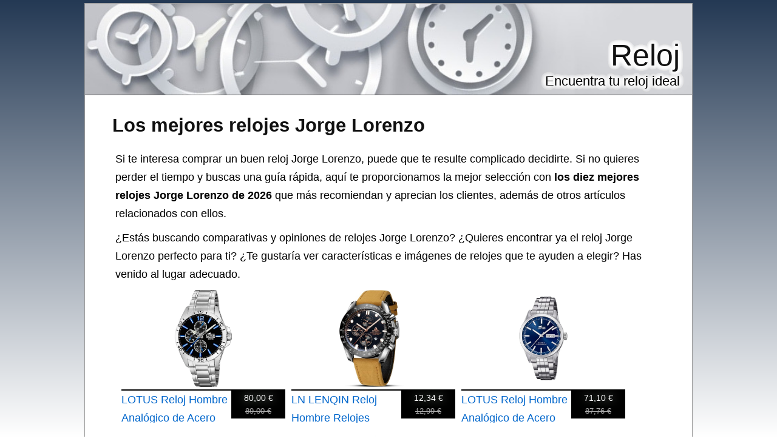

--- FILE ---
content_type: text/html; charset=utf-8
request_url: https://reloj.nom.es/jorge-lorenzo
body_size: 15725
content:
<?xml version="1.0" encoding="UTF-8"?><!DOCTYPE html PUBLIC "-//W3C//DTD XHTML 1.0 Strict//EN" "http://www.w3.org/TR/xhtml1/DTD/xhtml1-strict.dtd"><html
xmlns="http://www.w3.org/1999/xhtml" lang="es_ES" xml:lang="es_ES"><head><title>▷ Los Diez Mejores RELOJES JORGE LORENZO - Reloj</title><meta
name="description" content="Mejores relojes Jorge Lorenzo ✅, precio, opiniones y características." /><meta
name="keywords" content="reloj,Jorge Lorenzo,listado,comprar,Men's Jewellery & Watches,Men Fall Fashion,Fall Fashion Edit,Special Features Stores,Self Service,Arborist Merchandising Root,Moda,Relojes de pulsera para hombres,Relojes para hombre,Moda Hombre,Top brands,Relojes clásicos,JWL,Moda otoño-invierno,Joyería & Relojes,Custom Stores" /><meta
name="title" content="▷ Los Diez Mejores RELOJES JORGE LORENZO - Reloj" /><meta
name="viewport" content="width=device-width, initial-scale=1, maximum-scale=1" /><meta
name="expires" content="never" /><meta
name="distribution" content="world" /><meta
http-equiv="Content-Type" content="text/html; charset=utf-8" /><link
type="text/css" rel="stylesheet" href="//reloj.nom.es/css-reloj.nom.es/main-1684400762.css" media="all" /><link
rel="alternate" type="application/rss+xml" title="reloj.nom.es RSS Feed" href="//reloj.nom.es/feed" /><link
rel="shortcut icon" href="//reloj.nom.es/img-reloj.nom.es/theme/favicon.ico" /><meta
name="og:title" content="Los mejores relojes Jorge Lorenzo" /><meta
name="og:url" content="//reloj.nom.es/jorge-lorenzo" /><meta
name="og:type" content="article" /><meta
name="og:image" content="https://m.media-amazon.com/images/I/41zxEFUMB5L._SL500_.jpg" /><meta
name="og:description" content="Mejores relojes Jorge Lorenzo ✅, precio, opiniones y características." /><meta
name="og:locale" content="es_ES" /><meta
name="og:site_name" content="Reloj" /><script>/*<![CDATA[*/
var adArray=['<iframe src="https://rcm-eu.amazon-adsystem.com/e/cm?o=30&p=12&l=ur1&category=apparel&banner=0BSSKQPXGC7SRHW2Q002&f=ifr&linkID=55ea1ca563fe55ff081882fa9aaa54f7&t=amz-banner-top-21&tracking_id=amz-banner-top-21" width="300" height="250" scrolling="no" border="0" marginwidth="0" style="border:none;" frameborder="0"></iframe>','<iframe src="https://rcm-eu.amazon-adsystem.com/e/cm?o=30&p=12&l=ur1&category=watches&banner=1H67R6F3H9X3W7XHE002&f=ifr&linkID=16df45592c87a11796dcac7fe4229607&t=amz-banner-top-21&tracking_id=amz-banner-top-21" width="300" height="250" scrolling="no" border="0" marginwidth="0" style="border:none;" frameborder="0"></iframe>','<iframe src="https://rcm-eu.amazon-adsystem.com/e/cm?o=30&p=12&l=ur1&category=rebajas_hasta&banner=10FK7CT2DC5K9F7ZWP82&f=ifr&linkID=b0ae4bda7ccfcab300e8081d7f64b681&t=amz-banner-top-21&tracking_id=amz-banner-top-21" width="300" height="250" scrolling="no" border="0" marginwidth="0" style="border:none;" frameborder="0"></iframe>','<iframe src="https://rcm-eu.amazon-adsystem.com/e/cm?o=30&p=12&l=ur1&category=premium&banner=0EMP21769P76KEGTJNR2&f=ifr&linkID=17078b798232956c0efcd162fc67ee2e&t=amz-banner-top-21&tracking_id=amz-banner-top-21" width="300" height="250" scrolling="no" border="0" marginwidth="0" style="border:none;" frameborder="0"></iframe>','<iframe src="https://rcm-eu.amazon-adsystem.com/e/cm?o=30&p=12&l=ur1&category=ofertasdeultimo&banner=01K8FJK4G53N9Q0K7J82&f=ifr&linkID=57c2e4eaed404cdb96ce3dedf8918871&t=amz-banner-top-21&tracking_id=amz-banner-top-21" width="300" height="250" scrolling="no" border="0" marginwidth="0" style="border:none;" frameborder="0"></iframe>','<iframe src="https://rcm-eu.amazon-adsystem.com/e/cm?o=30&p=12&l=ur1&category=shoes&banner=0B0P15A56Q2VEND976R2&f=ifr&linkID=49390d7433207734354780be35a664b4&t=amz-banner-bottom-21&tracking_id=amz-banner-top-21" width="300" height="250" scrolling="no" border="0" marginwidth="0" style="border:none;" frameborder="0"></iframe>','<iframe src="https://rcm-eu.amazon-adsystem.com/e/cm?o=30&p=12&l=ur1&category=jewellery&banner=1MA6KJ6WYKAP6F3EYHG2&f=ifr&linkID=155ddfe1399af5d0f9af3b23198585f9&t=amz-banner-bottom-21&tracking_id=amz-banner-top-21" width="300" height="250" scrolling="no" border="0" marginwidth="0" style="border:none;" frameborder="0"></iframe>'];/*]]>*/</script><meta
name="robots" content="all" /><meta
property="article:tag" content="los mejores relojes jorge lorenzo" /><meta
property="article:section" content="Reloj" /><meta
property="article:published_time" content="2009-03-27T09:00:00+00:00" /><meta
property="article:modified_time" content="2026-01-31T03:20:05+00:00" /> <script async src="https://www.googletagmanager.com/gtag/js?id=G-R06JGGJV48"></script><script>
window.dataLayer=window.dataLayer||[];function gtag(){dataLayer.push(arguments);}
gtag('js',new Date());gtag('config','G-R06JGGJV48');</script><script type="text/javascript">
window.onload=function(){var privacy_widget=document.getElementById('privacy_widget');if(null!=privacy_widget)
{privacy_widget.parentNode.removeChild(privacy_widget);}}</script></head><body><div
class="content_title"><h1><a
title="Los mejores relojes Jorge Lorenzo" href="//reloj.nom.es/jorge-lorenzo">Los mejores relojes Jorge Lorenzo</a></h1></div><div
class="container"><div
class="header"><h2><a
title="Reloj" href="//reloj.nom.es/">Reloj</a></h2><h3>Encuentra tu reloj ideal</h3></div><div
class="body"><div
class="main_content"><div
class="content"><p>Si te interesa comprar un buen reloj Jorge Lorenzo, puede que te resulte complicado decidirte. Si no quieres perder el tiempo y buscas una guía rápida, aquí te proporcionamos la mejor selección con <strong>los diez mejores relojes Jorge Lorenzo de 2026</strong> que más recomiendan y aprecian los clientes, además de otros artículos relacionados con ellos.</p><div
itemprop="description"><p>¿Estás buscando comparativas y opiniones de <span
itemprop="name">relojes Jorge Lorenzo</span>? ¿Quieres encontrar ya el <span
itemprop="category" content="relojes">reloj</span> Jorge Lorenzo perfecto para ti? ¿Te gustaría ver características e imágenes de relojes que te ayuden a elegir? Has venido al lugar adecuado.</p></div><ul
class="products_list"><li><div
class ="product_image data_link_replacement" title="LOTUS Reloj Hombre Analógico de Acero Inoxidable 316l Plateado Movimiento de Cuarzo Cristal Mineral de Alta Resistencia Resistente al Agua 5 ATM Multifunción 18812" data="https://www.amazon.es/dp/B098SVDK4B?tag=reloj-nom-es-21&linkCode=osi&th=1&psc=1"><img
src="https://m.media-amazon.com/images/I/41zxEFUMB5L._SL500_.jpg" title="LOTUS Reloj Hombre Analógico de Acero Inoxidable 316l Plateado Movimiento de Cuarzo Cristal Mineral de Alta Resistencia Resistente al Agua 5 ATM Multifunción 18812" alt="Imagen de LOTUS Reloj Hombre Analógico de Acero Inoxidable 316l Plateado Movimiento de Cuarzo Cristal Mineral de Alta Resistencia Resistente al Agua 5 ATM Multifunción 18812" /><div
class="product_data"><span
class="product_title">LOTUS Reloj Hombre Analógico de Acero Inoxidable 316l Plateado Movimiento de Cuarzo Cristal Mineral de Alta Resistencia Resistente al Agua 5 ATM Multifunción 18812</span><div
class="product_price"><span
class="new_price">80,00 €</span><span
class="original_price">89,00 €</span></div></div></div></li><li><div
class ="product_image data_link_replacement" title="LN LENQIN Reloj Hombre Relojes Cuarzo Analógicos para Hombres Relojes Pulsera para Hombres Resistentes Al Agua hasta 30m Negocios Moda con Visualización De Fecha Reloj De Cuero" data="https://www.amazon.es/dp/B0CYGZVHPL?tag=reloj-nom-es-21&linkCode=osi&th=1&psc=1"><img
src="https://m.media-amazon.com/images/I/41LpdFqbAWL._SL500_.jpg" title="LN LENQIN Reloj Hombre Relojes Cuarzo Analógicos para Hombres Relojes Pulsera para Hombres Resistentes Al Agua hasta 30m Negocios Moda con Visualización De Fecha Reloj De Cuero" alt="Imagen de LN LENQIN Reloj Hombre Relojes Cuarzo Analógicos para Hombres Relojes Pulsera para Hombres Resistentes Al Agua hasta 30m Negocios Moda con Visualización De Fecha Reloj De Cuero" /><div
class="product_data"><span
class="product_title">LN LENQIN Reloj Hombre Relojes Cuarzo Analógicos para Hombres Relojes Pulsera para Hombres Resistentes Al Agua hasta 30m Negocios Moda con Visualización De Fecha Reloj De Cuero</span><div
class="product_price"><span
class="new_price">12,34 €</span><span
class="original_price">12,99 €</span></div></div></div></li><li><div
class ="product_image data_link_replacement" title="LOTUS Reloj Hombre Analógico de Acero Inoxidable 316l Plateado Movimiento de Cuarzo Calendario Cristal Mineral de Alta Resistencia Resistente al Agua 10 ATM Clásico 18670" data="https://www.amazon.es/dp/B07RJ568J4?tag=reloj-nom-es-21&linkCode=osi&th=1&psc=1"><img
src="https://m.media-amazon.com/images/I/41BTJkP3Q2L._SL500_.jpg" title="LOTUS Reloj Hombre Analógico de Acero Inoxidable 316l Plateado Movimiento de Cuarzo Calendario Cristal Mineral de Alta Resistencia Resistente al Agua 10 ATM Clásico 18670" alt="Imagen de LOTUS Reloj Hombre Analógico de Acero Inoxidable 316l Plateado Movimiento de Cuarzo Calendario Cristal Mineral de Alta Resistencia Resistente al Agua 10 ATM Clásico 18670" /><div
class="product_data"><span
class="product_title">LOTUS Reloj Hombre Analógico de Acero Inoxidable 316l Plateado Movimiento de Cuarzo Calendario Cristal Mineral de Alta Resistencia Resistente al Agua 10 ATM Clásico 18670</span><div
class="product_price"><span
class="new_price">71,10 €</span><span
class="original_price">87,76 €</span></div></div></div></li><li><div
class ="product_image data_link_replacement" title="LOTUS Reloj Hombre Analógico de Cuero Marrón Movimiento de Cuarzo Calendario Cristal Mineral de Alta Resistencia Resistente al Agua 10 ATM Clásico 18671" data="https://www.amazon.es/dp/B07RR3R1GF?tag=reloj-nom-es-21&linkCode=osi&th=1&psc=1"><img
src="https://m.media-amazon.com/images/I/412-hZL-VUL._SL500_.jpg" title="LOTUS Reloj Hombre Analógico de Cuero Marrón Movimiento de Cuarzo Calendario Cristal Mineral de Alta Resistencia Resistente al Agua 10 ATM Clásico 18671" alt="Imagen de LOTUS Reloj Hombre Analógico de Cuero Marrón Movimiento de Cuarzo Calendario Cristal Mineral de Alta Resistencia Resistente al Agua 10 ATM Clásico 18671" /><div
class="product_data"><span
class="product_title">LOTUS Reloj Hombre Analógico de Cuero Marrón Movimiento de Cuarzo Calendario Cristal Mineral de Alta Resistencia Resistente al Agua 10 ATM Clásico 18671</span><div
class="product_price"><span>62,00 €</span></div></div></div></li><li><div
class ="product_image data_link_replacement" title="BENYAR Relojes Hombre Cronografo Analógico Movimiento de Cuarzo Impermeable Luminoso Fecha Reloj Pulsera Hombre Banda de Acero Inoxidable Negocios Casual Diseñador Relojes Elegante Regalo para Hombre" data="https://www.amazon.es/dp/B07TF6CD9S?tag=reloj-nom-es-21&linkCode=osi&th=1&psc=1"><img
src="https://m.media-amazon.com/images/I/51zPaz7l7OL._SL500_.jpg" title="BENYAR Relojes Hombre Cronografo Analógico Movimiento de Cuarzo Impermeable Luminoso Fecha Reloj Pulsera Hombre Banda de Acero Inoxidable Negocios Casual Diseñador Relojes Elegante Regalo para Hombre" alt="Imagen de BENYAR Relojes Hombre Cronografo Analógico Movimiento de Cuarzo Impermeable Luminoso Fecha Reloj Pulsera Hombre Banda de Acero Inoxidable Negocios Casual Diseñador Relojes Elegante Regalo para Hombre" /><div
class="product_data"><span
class="product_title">BENYAR Relojes Hombre Cronografo Analógico Movimiento de Cuarzo Impermeable Luminoso Fecha Reloj Pulsera Hombre Banda de Acero Inoxidable Negocios Casual Diseñador Relojes Elegante Regalo para Hombre</span><div
class="product_price"><span
class="new_price">39,99 €</span><span
class="original_price">49,99 €</span></div></div></div></li><li><div
class ="product_image data_link_replacement" title="BENYAR by Relojes Hombre Cronógrafo Analógico Movimiento de Cuarzo Impermeable Luminoso Fecha Banda de Cuero Reloj de Pulsera Negocios Casual Diseñador Relojes Elegante Regalo para Hombres" data="https://www.amazon.es/dp/B07TJW59YZ?tag=reloj-nom-es-21&linkCode=osi&th=1&psc=1"><img
src="https://m.media-amazon.com/images/I/513AM-Q8cIL._SL500_.jpg" title="BENYAR by Relojes Hombre Cronógrafo Analógico Movimiento de Cuarzo Impermeable Luminoso Fecha Banda de Cuero Reloj de Pulsera Negocios Casual Diseñador Relojes Elegante Regalo para Hombres" alt="Imagen de BENYAR by Relojes Hombre Cronógrafo Analógico Movimiento de Cuarzo Impermeable Luminoso Fecha Banda de Cuero Reloj de Pulsera Negocios Casual Diseñador Relojes Elegante Regalo para Hombres" /><div
class="product_data"><span
class="product_title">BENYAR by Relojes Hombre Cronógrafo Analógico Movimiento de Cuarzo Impermeable Luminoso Fecha Banda de Cuero Reloj de Pulsera Negocios Casual Diseñador Relojes Elegante Regalo para Hombres</span><div
class="product_price"><span
class="new_price">39,99 €</span><span
class="original_price">49,99 €</span></div></div></div></li><li><div
class ="product_image data_link_replacement" title="Armani Exchange Reloj hombre" data="https://www.amazon.es/dp/B08835Q74B?tag=reloj-nom-es-21&linkCode=osi&th=1&psc=1"><img
src="https://m.media-amazon.com/images/I/41XlKL6zu4L._SL500_.jpg" title="Armani Exchange Reloj hombre" alt="Imagen de Armani Exchange Reloj hombre" /><div
class="product_data"><span
class="product_title">Armani Exchange Reloj hombre</span><div
class="product_price"><span>79,40 €</span></div></div></div></li><li><div
class ="product_image data_link_replacement" title="LN LENQIN Reloj Hombre Relojes de Acero Inoxidable para Hombres Reloj de Cuarzo Analógico Resistente Al Agua Relojes de Pulsera para Hombres con Fecha Relojes Casuales de Moda Luminosos" data="https://www.amazon.es/dp/B0CHJKQD1V?tag=reloj-nom-es-21&linkCode=osi&th=1&psc=1"><img
src="https://m.media-amazon.com/images/I/41+S57xg7NL._SL500_.jpg" title="LN LENQIN Reloj Hombre Relojes de Acero Inoxidable para Hombres Reloj de Cuarzo Analógico Resistente Al Agua Relojes de Pulsera para Hombres con Fecha Relojes Casuales de Moda Luminosos" alt="Imagen de LN LENQIN Reloj Hombre Relojes de Acero Inoxidable para Hombres Reloj de Cuarzo Analógico Resistente Al Agua Relojes de Pulsera para Hombres con Fecha Relojes Casuales de Moda Luminosos" /><div
class="product_data"><span
class="product_title">LN LENQIN Reloj Hombre Relojes de Acero Inoxidable para Hombres Reloj de Cuarzo Analógico Resistente Al Agua Relojes de Pulsera para Hombres con Fecha Relojes Casuales de Moda Luminosos</span><div
class="product_price"><span>15,99 €</span></div></div></div></li><li><div
class ="product_image data_link_replacement" title="LN LENQIN Reloj Hombre Reloj Analógico de Cuarzo para Hombre Resistente al Agua Luminosa Casuales de Negocios de Moda Relojes de Pulsera con Fecha Banda de Silicona" data="https://www.amazon.es/dp/B0DMZ7815K?tag=reloj-nom-es-21&linkCode=osi&th=1&psc=1"><img
src="https://m.media-amazon.com/images/I/41wLZ8-KI2L._SL500_.jpg" title="LN LENQIN Reloj Hombre Reloj Analógico de Cuarzo para Hombre Resistente al Agua Luminosa Casuales de Negocios de Moda Relojes de Pulsera con Fecha Banda de Silicona" alt="Imagen de LN LENQIN Reloj Hombre Reloj Analógico de Cuarzo para Hombre Resistente al Agua Luminosa Casuales de Negocios de Moda Relojes de Pulsera con Fecha Banda de Silicona" /><div
class="product_data"><span
class="product_title">LN LENQIN Reloj Hombre Reloj Analógico de Cuarzo para Hombre Resistente al Agua Luminosa Casuales de Negocios de Moda Relojes de Pulsera con Fecha Banda de Silicona</span><div
class="product_price"><span
class="new_price">11,99 €</span><span
class="original_price">13,99 €</span></div></div></div></li><li><div
class ="product_image data_link_replacement" title="LIGE Reloj Hombr Analógico Elegante Vintage Caballero Relojes Clásico Cuero Movimiento de Cuarzo Japonés Agujas Luminosas Men Watch Resistente Al Agua Mens Watches con Fecha" data="https://www.amazon.es/dp/B0DY4DYLQ6?tag=reloj-nom-es-21&linkCode=osi&th=1&psc=1"><img
src="https://m.media-amazon.com/images/I/41aqD+ynaOL._SL500_.jpg" title="LIGE Reloj Hombr Analógico Elegante Vintage Caballero Relojes Clásico Cuero Movimiento de Cuarzo Japonés Agujas Luminosas Men Watch Resistente Al Agua Mens Watches con Fecha" alt="Imagen de LIGE Reloj Hombr Analógico Elegante Vintage Caballero Relojes Clásico Cuero Movimiento de Cuarzo Japonés Agujas Luminosas Men Watch Resistente Al Agua Mens Watches con Fecha" /><div
class="product_data"><span
class="product_title">LIGE Reloj Hombr Analógico Elegante Vintage Caballero Relojes Clásico Cuero Movimiento de Cuarzo Japonés Agujas Luminosas Men Watch Resistente Al Agua Mens Watches con Fecha</span><div
class="product_price"><span>24,90 €</span></div></div></div></li></ul><div
class="clear_both"></div><meta
content="//reloj.nom.es/jorge-lorenzo" itemprop="url" /><h2>Selección de los diez  mejores relojes Jorge Lorenzo</h2><p>Si estás pensando en comprar un reloj, nuestra selección de los diez mejores relojes Jorge Lorenzo de 2026 te ayudará a encontrar el reloj perfecto para ti.</p><p>Siguiendo los enlaces de cada reloj que encontrarás en nuestra selección, verás más datos sobre ellos y adquirirlos si son los relojes que buscas. También puedes ver opiniones y comentarios que han dejado personas que ya han probado estos relojes y también verás sus valoraciones. Además puedes dejar tus propios comentarios sobre los relojes Jorge Lorenzo.</p><div
itemprop="offers" itemscope itemtype="http://schema.org/AggregateOffer"><div
itemprop="offers" itemscope itemtype="http://schema.org/Offer"><h3><span
itemprop="name">LOTUS Reloj Hombre Analógico de Acero Inoxidable 316l Plateado, el reloj Jorge Lorenzo más vendido ✅</span></h3><div
class="product_image_container"><div
class="item_main_image data_link_replacement" data="https://www.amazon.es/dp/B098SVDK4B?tag=reloj-nom-es-21&linkCode=osi&th=1&psc=1"> <img
title="LOTUS Reloj Hombre Analógico de Acero Inoxidable 316l Plateado - Movimiento de Cuarzo - Cristal Mineral de Alta Resistencia - Resistente al Agua 5 ATM - Multifunción 18812/4" alt="LOTUS Reloj Hombre Analógico de Acero Inoxidable 316l Plateado - Movimiento de Cuarzo - Cristal Mineral de Alta Resistencia - Resistente al Agua 5 ATM - Multifunción 18812/4" src="https://m.media-amazon.com/images/I/41zxEFUMB5L._SL500_.jpg" class="item_main_image float_left no_pin" itemprop="image" /></div></div><div
class="extra_product_images"> <img
title="LOTUS Reloj Hombre Analógico de Acero Inoxidable 316l Plateado" alt="Imagen de LOTUS Reloj Hombre Analógico de Acero Inoxidable 316l Plateado" class="item float_left no_pin" src="https://m.media-amazon.com/images/I/31dXYPYkP2L._SL75_.jpg" url="https://www.amazon.es/dp/B098SVDK4B?tag=reloj-nom-es-21&linkCode=osi&th=1&psc=1" /> <img
title="LOTUS Reloj Hombre Analógico de Acero Inoxidable 316l Plateado" alt="Imagen de LOTUS Reloj Hombre Analógico de Acero Inoxidable 316l Plateado" class="item float_left no_pin" src="https://m.media-amazon.com/images/I/31K8Mr470QL._SL75_.jpg" url="https://www.amazon.es/dp/B098SVDK4B?tag=reloj-nom-es-21&linkCode=osi&th=1&psc=1" /> <img
title="LOTUS Reloj Hombre Analógico de Acero Inoxidable 316l Plateado" alt="Imagen de LOTUS Reloj Hombre Analógico de Acero Inoxidable 316l Plateado" class="item float_left no_pin" src="https://m.media-amazon.com/images/I/315SMoTgJDL._SL75_.jpg" url="https://www.amazon.es/dp/B098SVDK4B?tag=reloj-nom-es-21&linkCode=osi&th=1&psc=1" /></div><div
class="itemtext"><p> En esta lista de relojes Jorge Lorenzo, es especialmente destacable este reloj, puesto que se trata <strong>del reloj más vendido</strong> de esta selección de relojes.</p><meta
itemprop="availability" content="instore_only" /><meta
itemprop="priceCurrency" content="EUR" /><p> Este reloj tiene normalmente un precio de 89,00€ pero puedes comprarlo por tiempo limitado a <strong>un precio único de <span
itemprop="price">80,00</span>€</strong>. ¡No lo dudes y aprovecha esta oferta antes de que se acabe!</p><p> A continuación se muestra una lista con las características de el reloj LOTUS Reloj Hombre Analógico de Acero Inoxidable 316l Plateado:</p><ul
class="fashioned"><li><strong>LOTUS</strong>: Presentado en su estuche original, combina diseño urbano, moderno y materiales de alta calidad.</li><li>Destaca por su personalidad única, estilo contemporáneo y funcionalidad, ideal para acompañarte en la ciudad, tanto de día como de noche.</li><li><strong>Cristal Mineral de Alta Resistencia</strong>: Ofrece una excelente claridad y estabilidad en el uso diario, manteniendo una visión limpia de la esfera.</li><li>Un cristal fiable y duradero que aporta calidad y un acabado cuidado al reloj.</li><li><strong>Movimiento de Cuarzo, precisión y fiabilidad</strong>: Tecnología que ofrece una medición exacta del tiempo y un funcionamiento estable, combinando eficiencia, durabilidad y confianza en cada segundo.</li><li>Una correa de acero 316L cómoda, resistente y perfecta para uso diario, ideal para quienes buscan un acabado más sofisticado y versátil en sus relojes.</li><li><strong>Correa de Acero Inoxidable 316L</strong>: Aporta un estilo elegante y actualizado a cualquier reloj de hombre, ofreciendo una presencia moderna y cuidada.</li><li>Un diseño atemporal y versátil, perfecto para quienes buscan un reloj para hombre elegante con personalidad, presencia y un toque sofisticado.</li><li><strong>Reloj Hombre Analógico</strong>: Estilo clásico y elegante para el día a día, ideal como reloj analógico hombre para vestir, trabajar o regalar.</li><li><strong>Color</strong>: Multicolor.</li><li><strong>Peso</strong>: 123 gramos.</li><li><strong>Garantía</strong>: Manufacturer.</li></ul>Haciendo click en el siguiente enlace, puedes encontrar <span
class="comment_link_replacement" data="https://www.amazon.es/dp/product-reviews/B098SVDK4B?tag=reloj-nom-es-21&linkCode=osi&th=1&psc=1" title="Opiniones sobre LOTUS Reloj Hombre Analógico de Acero Inoxidable 316l Plateado">opiniones de quienes han comprado este reloj</span>.<div
class="button_container"><div
class="buybutton data_link_replacement" title="LOTUS Reloj Hombre Analógico de Acero Inoxidable 316l Plateado" data="https://www.amazon.es/dp/B098SVDK4B?tag=reloj-nom-es-21&linkCode=osi&th=1&psc=1" img_data="https://m.media-amazon.com/images/I/41zxEFUMB5L._SL500_.jpg"></div></div><div
class="clear_both"></div><p>Si buscas más relojes similares a <em>LOTUS Reloj Hombre Analógico de Acero Inoxidable 316l Plateado</em>, puedes ver otros relojes haciendo click en el enlace a continuación: <em><a
title="Ver más relojes de la categoría men's Jewellery & Watches" href="https://www.amazon.es/s?k=men%27s+Jewellery+%26+Watches&rh=n%3A599388031%2C&tag=reloj-nom-es-21" rel="nofollow" target="_blank">Men's Jewellery & Watches</a></em>.</p></div></div><div
itemprop="offers" itemscope itemtype="http://schema.org/Offer"><h3><span
itemprop="name">LN LENQIN Reloj Hombre Relojes Cuarzo Analógicos para Hombres Relojes Pulsera para Hombres Resistentes Al Agua hasta 30m Negocios Moda con Visualización De Fecha Reloj De Cuero, el reloj Jorge Lorenzo más barato ⭐</span></h3><div
class="product_image_container"><div
class="item_main_image data_link_replacement" data="https://www.amazon.es/dp/B0CYGZVHPL?tag=reloj-nom-es-21&linkCode=osi&th=1&psc=1"> <img
title="LN LENQIN Reloj Hombre Relojes Cuarzo Analógicos para Hombres Relojes Pulsera para Hombres Resistentes Al Agua hasta 30m Negocios Moda con Visualización De Fecha Reloj De Cuero" alt="LN LENQIN Reloj Hombre Relojes Cuarzo Analógicos para Hombres Relojes Pulsera para Hombres Resistentes Al Agua hasta 30m Negocios Moda con Visualización De Fecha Reloj De Cuero" src="https://m.media-amazon.com/images/I/41LpdFqbAWL._SL500_.jpg" class="item_main_image float_left no_pin" itemprop="image" /></div></div><div
class="extra_product_images"> <img
title="LN LENQIN Reloj Hombre Relojes Cuarzo Analógicos para Hombres Relojes Pulsera para Hombres Resistentes Al Agua hasta 30m Negocios Moda con Visualización De Fecha Reloj De Cuero" alt="Imagen de LN LENQIN Reloj Hombre Relojes Cuarzo Analógicos para Hombres Relojes Pulsera para Hombres Resistentes Al Agua hasta 30m Negocios Moda con Visualización De Fecha Reloj De Cuero" class="item float_left no_pin" src="https://m.media-amazon.com/images/I/51krJSaUHJL._SL75_.jpg" url="https://www.amazon.es/dp/B0CYGZVHPL?tag=reloj-nom-es-21&linkCode=osi&th=1&psc=1" /> <img
title="LN LENQIN Reloj Hombre Relojes Cuarzo Analógicos para Hombres Relojes Pulsera para Hombres Resistentes Al Agua hasta 30m Negocios Moda con Visualización De Fecha Reloj De Cuero" alt="Imagen de LN LENQIN Reloj Hombre Relojes Cuarzo Analógicos para Hombres Relojes Pulsera para Hombres Resistentes Al Agua hasta 30m Negocios Moda con Visualización De Fecha Reloj De Cuero" class="item float_left no_pin" src="https://m.media-amazon.com/images/I/51foYAw-RlL._SL75_.jpg" url="https://www.amazon.es/dp/B0CYGZVHPL?tag=reloj-nom-es-21&linkCode=osi&th=1&psc=1" /> <img
title="LN LENQIN Reloj Hombre Relojes Cuarzo Analógicos para Hombres Relojes Pulsera para Hombres Resistentes Al Agua hasta 30m Negocios Moda con Visualización De Fecha Reloj De Cuero" alt="Imagen de LN LENQIN Reloj Hombre Relojes Cuarzo Analógicos para Hombres Relojes Pulsera para Hombres Resistentes Al Agua hasta 30m Negocios Moda con Visualización De Fecha Reloj De Cuero" class="item float_left no_pin" src="https://m.media-amazon.com/images/I/31rcfEAv1aL._SL75_.jpg" url="https://www.amazon.es/dp/B0CYGZVHPL?tag=reloj-nom-es-21&linkCode=osi&th=1&psc=1" /> <img
title="LN LENQIN Reloj Hombre Relojes Cuarzo Analógicos para Hombres Relojes Pulsera para Hombres Resistentes Al Agua hasta 30m Negocios Moda con Visualización De Fecha Reloj De Cuero" alt="Imagen de LN LENQIN Reloj Hombre Relojes Cuarzo Analógicos para Hombres Relojes Pulsera para Hombres Resistentes Al Agua hasta 30m Negocios Moda con Visualización De Fecha Reloj De Cuero" class="item float_left no_pin" src="https://m.media-amazon.com/images/I/41pHQw2VDNL._SL75_.jpg" url="https://www.amazon.es/dp/B0CYGZVHPL?tag=reloj-nom-es-21&linkCode=osi&th=1&psc=1" /> <img
title="LN LENQIN Reloj Hombre Relojes Cuarzo Analógicos para Hombres Relojes Pulsera para Hombres Resistentes Al Agua hasta 30m Negocios Moda con Visualización De Fecha Reloj De Cuero" alt="Imagen de LN LENQIN Reloj Hombre Relojes Cuarzo Analógicos para Hombres Relojes Pulsera para Hombres Resistentes Al Agua hasta 30m Negocios Moda con Visualización De Fecha Reloj De Cuero" class="item float_left no_pin" src="https://m.media-amazon.com/images/I/51RwFpB3C0L._SL75_.jpg" url="https://www.amazon.es/dp/B0CYGZVHPL?tag=reloj-nom-es-21&linkCode=osi&th=1&psc=1" /> <img
title="LN LENQIN Reloj Hombre Relojes Cuarzo Analógicos para Hombres Relojes Pulsera para Hombres Resistentes Al Agua hasta 30m Negocios Moda con Visualización De Fecha Reloj De Cuero" alt="Imagen de LN LENQIN Reloj Hombre Relojes Cuarzo Analógicos para Hombres Relojes Pulsera para Hombres Resistentes Al Agua hasta 30m Negocios Moda con Visualización De Fecha Reloj De Cuero" class="item float_left no_pin" src="https://m.media-amazon.com/images/I/51DF9u9JPEL._SL75_.jpg" url="https://www.amazon.es/dp/B0CYGZVHPL?tag=reloj-nom-es-21&linkCode=osi&th=1&psc=1" /></div><div
class="itemtext"><p> Con el precio como único criterio, sin duda, este reloj es la mejor elección ya que es <strong>el reloj Jorge Lorenzo más barato</strong> de esta lista.</p><meta
itemprop="availability" content="instore_only" /><meta
itemprop="priceCurrency" content="EUR" /><p> Este reloj tiene normalmente un precio de 12,99€ pero puedes comprarlo por tiempo limitado a <strong>un precio único de <span
itemprop="price">12,34</span>€</strong>. ¡No lo dudes y aprovecha esta oferta antes de que se acabe!</p><p> El modelo de reloj LN LENQIN Reloj Hombre Relojes Cuarzo Analógicos para Hombres Relojes Pulsera para Hombres Resistentes Al Agua hasta 30m Negocios Moda con Visualización De Fecha Reloj De Cuero tiene los siguientes datos técnicos:</p><ul
class="fashioned"><li>Bonito regalo para hombres Un regalo perfecto para usted y sus seres queridos en cualquier ocasión como cumpleaños, Navidad, Acción de Gracias, aniversarios, Día del Padre, Día de San Valentín, etc.</li><li>Ya sea un regalo para usted o un regalo para familiares y amigos, Estos relojes para hombre pueden satisfacer sus necesidades.</li><li>La correa de cuero duradera es totalmente flexible y mantiene la muñeca ventilada.</li><li>Mano de obra exquisita  El movimiento de cuarzo de alta calidad garantiza una sincronización precisa, el espejo de cristal mineral protege mejor la esfera contra la fricción y los rasguños, y la correa de silicona mantiene la durabilidad del reloj y se puede ajustar según los hábitos personales.</li><li>Este reloj es resistente a los arañazos y ofrece una sensación de suavidad.</li><li>Relojes impermeables 3ATM para hombres El reloj para hombres es resistente al agua hasta 30 m y puede soportar el sudor, la lluvia accidental o salpicaduras de agua, no para bañarse, nadar o bucear.</li><li>La función de calendario automático se puede ajustar, la esfera del reloj tiene una textura rica, líneas claras, la caja está bien pulida y el puntero está bien.</li><li>Reloj de cuarzo analógico La esfera tiene tres subesferas, que no funcionan y solo sirven para ver el diseño.</li><li>Correa de cuero para relojes para hombre Este reloj para hombre presenta un diseño de esfera único y clásico, combinado con marcas redondas que agregan textura de alta calidad al reloj, moderno y versátil, combina fácilmente con cualquier ropa, adecuado para diferentes ocasiones.</li><li><strong>Color</strong>: Plata negro.</li></ul>Haciendo click en el siguiente enlace, puedes encontrar <span
class="comment_link_replacement" data="https://www.amazon.es/dp/product-reviews/B0CYGZVHPL?tag=reloj-nom-es-21&linkCode=osi&th=1&psc=1" title="Opiniones sobre LN LENQIN Reloj Hombre Relojes Cuarzo Analógicos para Hombres Relojes Pulsera para Hombres Resistentes Al Agua hasta 30m Negocios Moda con Visualización De Fecha Reloj De Cuero">opiniones de este reloj</span>.<div
class="button_container"><div
class="buybutton data_link_replacement" title="LN LENQIN Reloj Hombre Relojes Cuarzo Analógicos para Hombres Relojes Pulsera para Hombres Resistentes Al Agua hasta 30m Negocios Moda con Visualización De Fecha Reloj De Cuero" data="https://www.amazon.es/dp/B0CYGZVHPL?tag=reloj-nom-es-21&linkCode=osi&th=1&psc=1" img_data="https://m.media-amazon.com/images/I/41LpdFqbAWL._SL500_.jpg"></div></div><div
class="clear_both"></div><p>Si buscas más relojes similares a <em>LN LENQIN Reloj Hombre Relojes Cuarzo Analógicos para Hombres Relojes Pulsera para Hombres Resistentes Al Agua hasta 30m Negocios Moda con Visualización De Fecha Reloj De Cuero</em>, puedes ver otros relojes haciendo click en el enlace a continuación: <em><a
title="Ver más relojes de la categoría relojes de pulsera para hombres" href="https://www.amazon.es/s?k=relojes+de+pulsera+para+hombres&rh=n%3A599388031%2C&tag=reloj-nom-es-21" rel="nofollow" target="_blank">Relojes de pulsera para hombres</a></em>.</p></div></div><div
itemprop="offers" itemscope itemtype="http://schema.org/Offer"><h3><span
itemprop="name">LOTUS Reloj Hombre Analógico de Acero Inoxidable 316l Plateado, el reloj Jorge Lorenzo más rebajado 👍</span></h3><div
class="product_image_container"><div
class="item_main_image data_link_replacement" data="https://www.amazon.es/dp/B07RJ568J4?tag=reloj-nom-es-21&linkCode=osi&th=1&psc=1"> <img
title="LOTUS Reloj Hombre Analógico de Acero Inoxidable 316l Plateado - Movimiento de Cuarzo - Calendario - Cristal Mineral de Alta Resistencia - Resistente al Agua 10 ATM Clásico 18670/3" alt="LOTUS Reloj Hombre Analógico de Acero Inoxidable 316l Plateado - Movimiento de Cuarzo - Calendario - Cristal Mineral de Alta Resistencia - Resistente al Agua 10 ATM Clásico 18670/3" src="https://m.media-amazon.com/images/I/41BTJkP3Q2L._SL500_.jpg" class="item_main_image float_left no_pin" itemprop="image" /></div></div><div
class="extra_product_images"> <img
title="LOTUS Reloj Hombre Analógico de Acero Inoxidable 316l Plateado" alt="Imagen de LOTUS Reloj Hombre Analógico de Acero Inoxidable 316l Plateado" class="item float_left no_pin" src="https://m.media-amazon.com/images/I/31EPEFG2dwL._SL75_.jpg" url="https://www.amazon.es/dp/B07RJ568J4?tag=reloj-nom-es-21&linkCode=osi&th=1&psc=1" /> <img
title="LOTUS Reloj Hombre Analógico de Acero Inoxidable 316l Plateado" alt="Imagen de LOTUS Reloj Hombre Analógico de Acero Inoxidable 316l Plateado" class="item float_left no_pin" src="https://m.media-amazon.com/images/I/31We-7YlajL._SL75_.jpg" url="https://www.amazon.es/dp/B07RJ568J4?tag=reloj-nom-es-21&linkCode=osi&th=1&psc=1" /></div><div
class="itemtext"><p> Entre los relojes Jorge Lorenzo, se encuentra el reloj LOTUS Reloj Hombre Analógico de Acero Inoxidable 316l Plateado.</p><meta
itemprop="availability" content="instore_only" /><meta
itemprop="priceCurrency" content="EUR" /><p> Normalmente, este reloj tiene un precio de 87,76€ pero si lo compras ahora, puedes conseguirlo por <strong>tan solo <span
itemprop="price">71,10</span>€</strong>. ¡No esperes más y aprovéchate de esta oferta!</p><p> El listado a continuación muestra las características de este reloj:</p><ul
class="fashioned"><li><strong>LOTUS</strong>: Presentado en su estuche original, combina diseño urbano, moderno y materiales de alta calidad.</li><li>Destaca por su personalidad única, estilo contemporáneo y funcionalidad, ideal para acompañarte en la ciudad, tanto de día como de noche.</li><li><strong>Cristal Mineral de Alta Resistencia</strong>: Ofrece una excelente claridad y estabilidad en el uso diario, manteniendo una visión limpia de la esfera.</li><li>Un cristal fiable y duradero que aporta calidad y un acabado cuidado al reloj.</li><li><strong>Movimiento de Cuarzo, precisión y fiabilidad</strong>: Tecnología que ofrece una medición exacta del tiempo y un funcionamiento estable, combinando eficiencia, durabilidad y confianza en cada segundo.</li><li>Una correa de acero 316L cómoda, resistente y perfecta para uso diario, ideal para quienes buscan un acabado más sofisticado y versátil en sus relojes.</li><li><strong>Correa de Acero Inoxidable 316L</strong>: Aporta un estilo elegante y actualizado a cualquier reloj de hombre, ofreciendo una presencia moderna y cuidada.</li><li>Un diseño atemporal y versátil, perfecto para quienes buscan un reloj para hombre elegante con personalidad, presencia y un toque sofisticado.</li><li><strong>Reloj Hombre Analógico</strong>: Estilo clásico y elegante para el día a día, ideal como reloj analógico hombre para vestir, trabajar o regalar.</li><li><strong>Tamaño</strong>: 20 x 20 x 20 cm. (Alto x Largo x Ancho).</li><li><strong>Color</strong>: Azul.</li><li><strong>Peso</strong>: 127 gramos.</li></ul>Mediante el siguiente enlace, podrás ver <span
class="comment_link_replacement" data="https://www.amazon.es/dp/product-reviews/B07RJ568J4?tag=reloj-nom-es-21&linkCode=osi&th=1&psc=1" title="Opiniones sobre LOTUS Reloj Hombre Analógico de Acero Inoxidable 316l Plateado">opiniones de este reloj</span>.<div
class="button_container"><div
class="buybutton data_link_replacement" title="LOTUS Reloj Hombre Analógico de Acero Inoxidable 316l Plateado" data="https://www.amazon.es/dp/B07RJ568J4?tag=reloj-nom-es-21&linkCode=osi&th=1&psc=1" img_data="https://m.media-amazon.com/images/I/41BTJkP3Q2L._SL500_.jpg"></div></div><div
class="clear_both"></div><p>Si buscas más relojes similares a <em>LOTUS Reloj Hombre Analógico de Acero Inoxidable 316l Plateado</em>, puedes ver otros relojes haciendo click en el enlace a continuación: <em><a
title="Ver más relojes de la categoría top brands" href="https://www.amazon.es/s?k=top+brands&rh=n%3A599388031%2C&tag=reloj-nom-es-21" rel="nofollow" target="_blank">Top brands</a></em>.</p></div></div><div
itemprop="offers" itemscope itemtype="http://schema.org/Offer"><h3><span
itemprop="name">LOTUS Reloj Hombre Analógico de Cuero Marrón</span></h3><div
class="product_image_container"><div
class="item_main_image data_link_replacement" data="https://www.amazon.es/dp/B07RR3R1GF?tag=reloj-nom-es-21&linkCode=osi&th=1&psc=1"> <img
title="LOTUS Reloj Hombre Analógico de Cuero Marrón - Movimiento de Cuarzo - Calendario - Cristal Mineral de Alta Resistencia - Resistente al Agua 10 ATM Clásico 18671/1" alt="LOTUS Reloj Hombre Analógico de Cuero Marrón - Movimiento de Cuarzo - Calendario - Cristal Mineral de Alta Resistencia - Resistente al Agua 10 ATM Clásico 18671/1" src="https://m.media-amazon.com/images/I/412-hZL-VUL._SL500_.jpg" class="item_main_image float_left no_pin" itemprop="image" /></div></div><div
class="extra_product_images"> <img
title="LOTUS Reloj Hombre Analógico de Cuero Marrón" alt="Imagen de LOTUS Reloj Hombre Analógico de Cuero Marrón" class="item float_left no_pin" src="https://m.media-amazon.com/images/I/31uXmIj0IuL._SL75_.jpg" url="https://www.amazon.es/dp/B07RR3R1GF?tag=reloj-nom-es-21&linkCode=osi&th=1&psc=1" /> <img
title="LOTUS Reloj Hombre Analógico de Cuero Marrón" alt="Imagen de LOTUS Reloj Hombre Analógico de Cuero Marrón" class="item float_left no_pin" src="https://m.media-amazon.com/images/I/41KOEjdMQ5L._SL75_.jpg" url="https://www.amazon.es/dp/B07RR3R1GF?tag=reloj-nom-es-21&linkCode=osi&th=1&psc=1" /> <img
title="LOTUS Reloj Hombre Analógico de Cuero Marrón" alt="Imagen de LOTUS Reloj Hombre Analógico de Cuero Marrón" class="item float_left no_pin" src="https://m.media-amazon.com/images/I/41-xyezBOFL._SL75_.jpg" url="https://www.amazon.es/dp/B07RR3R1GF?tag=reloj-nom-es-21&linkCode=osi&th=1&psc=1" /> <img
title="LOTUS Reloj Hombre Analógico de Cuero Marrón" alt="Imagen de LOTUS Reloj Hombre Analógico de Cuero Marrón" class="item float_left no_pin" src="https://m.media-amazon.com/images/I/31We-7YlajL._SL75_.jpg" url="https://www.amazon.es/dp/B07RR3R1GF?tag=reloj-nom-es-21&linkCode=osi&th=1&psc=1" /></div><div
class="itemtext"><p> Si quieres comprar un reloj que se ajuste a tus necesidades, el LOTUS Reloj Hombre Analógico de Cuero Marrón puede ser el reloj que estás buscando.</p><meta
itemprop="availability" content="instore_only" /><meta
itemprop="priceCurrency" content="EUR" /><p> El precio del LOTUS Reloj Hombre Analógico de Cuero Marrón es de <span
itemprop="price">62,00</span>€.</p><p> A continuación se muestra una lista con las características de el reloj LOTUS Reloj Hombre Analógico de Cuero Marrón:</p><ul
class="fashioned"><li><strong>LOTUS</strong>: Presentado en su estuche original, combina diseño urbano, moderno y materiales de alta calidad.</li><li>Destaca por su personalidad única, estilo contemporáneo y funcionalidad, ideal para acompañarte en la ciudad, tanto de día como de noche.</li><li><strong>Cristal Mineral de Alta Resistencia</strong>: Ofrece una excelente claridad y estabilidad en el uso diario, manteniendo una visión limpia de la esfera.</li><li>Un cristal fiable y duradero que aporta calidad y un acabado cuidado al reloj.</li><li><strong>Movimiento de Cuarzo, precisión y fiabilidad</strong>: Tecnología que ofrece una medición exacta del tiempo y un funcionamiento estable, combinando eficiencia, durabilidad y confianza en cada segundo.</li><li>Una correa de cuero hombre versátil y cuidada, perfecta para dar a cualquier reloj de hombre un look más clásico, sofisticado y adecuado para ocasiones formales.</li><li><strong>Correa de Cuero</strong>: Estilo elegante y atemporal con un tacto cómodo para el uso diario.</li><li>Un diseño atemporal y versátil, perfecto para quienes buscan un reloj para hombre elegante con personalidad, presencia y un toque sofisticado.</li><li><strong>Reloj Hombre Analógico</strong>: Estilo clásico y elegante para el día a día, ideal como reloj analógico hombre para vestir, trabajar o regalar.</li><li><strong>Tamaño</strong>: 20 x 20 x 20 cm. (Alto x Largo x Ancho).</li><li><strong>Color</strong>: Blanco.</li><li><strong>Peso</strong>: 82 gramos.</li></ul>Haciendo click en el siguiente enlace, puedes encontrar <span
class="comment_link_replacement" data="https://www.amazon.es/dp/product-reviews/B07RR3R1GF?tag=reloj-nom-es-21&linkCode=osi&th=1&psc=1" title="Opiniones sobre LOTUS Reloj Hombre Analógico de Cuero Marrón">opiniones de quienes han comprado este reloj</span>.<div
class="button_container"><div
class="buybutton data_link_replacement" title="LOTUS Reloj Hombre Analógico de Cuero Marrón" data="https://www.amazon.es/dp/B07RR3R1GF?tag=reloj-nom-es-21&linkCode=osi&th=1&psc=1" img_data="https://m.media-amazon.com/images/I/412-hZL-VUL._SL500_.jpg"></div></div><div
class="clear_both"></div><p>Si estás buscando más relojes del mismo tipo que <em>LOTUS Reloj Hombre Analógico de Cuero Marrón</em>, puedes verlos haciendo click en el siguiente enlace: <em><a
title="Ver más relojes de la categoría relojes clásicos" href="https://www.amazon.es/s?k=relojes+cl%C3%A1sicos&rh=n%3A599388031%2C&tag=reloj-nom-es-21" rel="nofollow" target="_blank">Relojes clásicos</a></em>.</p></div></div><div
itemprop="offers" itemscope itemtype="http://schema.org/Offer"><h3><span
itemprop="name">BENYAR Relojes Hombre Cronografo Analógico Movimiento de Cuarzo Impermeable Luminoso Fecha Reloj Pulsera Hombre Banda de Acero Inoxidable Negocios Casual Diseñador Relojes Elegante Regalo para Hombre</span></h3><div
class="product_image_container"><div
class="item_main_image data_link_replacement" data="https://www.amazon.es/dp/B07TF6CD9S?tag=reloj-nom-es-21&linkCode=osi&th=1&psc=1"> <img
title="BENYAR Relojes Hombre Cronografo Analógico Movimiento de Cuarzo Impermeable Luminoso Fecha Reloj Pulsera Hombre Banda de Acero Inoxidable Negocios Casual Diseñador Relojes Elegante Regalo para Hombre" alt="BENYAR Relojes Hombre Cronografo Analógico Movimiento de Cuarzo Impermeable Luminoso Fecha Reloj Pulsera Hombre Banda de Acero Inoxidable Negocios Casual Diseñador Relojes Elegante Regalo para Hombre" src="https://m.media-amazon.com/images/I/51zPaz7l7OL._SL500_.jpg" class="item_main_image float_left no_pin" itemprop="image" /></div></div><div
class="extra_product_images"> <img
title="BENYAR Relojes Hombre Cronografo Analógico Movimiento de Cuarzo Impermeable Luminoso Fecha Reloj Pulsera Hombre Banda de Acero Inoxidable Negocios Casual Diseñador Relojes Elegante Regalo para Hombre" alt="Imagen de BENYAR Relojes Hombre Cronografo Analógico Movimiento de Cuarzo Impermeable Luminoso Fecha Reloj Pulsera Hombre Banda de Acero Inoxidable Negocios Casual Diseñador Relojes Elegante Regalo para Hombre" class="item float_left no_pin" src="https://m.media-amazon.com/images/I/51OE4I94mcL._SL75_.jpg" url="https://www.amazon.es/dp/B07TF6CD9S?tag=reloj-nom-es-21&linkCode=osi&th=1&psc=1" /> <img
title="BENYAR Relojes Hombre Cronografo Analógico Movimiento de Cuarzo Impermeable Luminoso Fecha Reloj Pulsera Hombre Banda de Acero Inoxidable Negocios Casual Diseñador Relojes Elegante Regalo para Hombre" alt="Imagen de BENYAR Relojes Hombre Cronografo Analógico Movimiento de Cuarzo Impermeable Luminoso Fecha Reloj Pulsera Hombre Banda de Acero Inoxidable Negocios Casual Diseñador Relojes Elegante Regalo para Hombre" class="item float_left no_pin" src="https://m.media-amazon.com/images/I/41YOl4M8VYL._SL75_.jpg" url="https://www.amazon.es/dp/B07TF6CD9S?tag=reloj-nom-es-21&linkCode=osi&th=1&psc=1" /> <img
title="BENYAR Relojes Hombre Cronografo Analógico Movimiento de Cuarzo Impermeable Luminoso Fecha Reloj Pulsera Hombre Banda de Acero Inoxidable Negocios Casual Diseñador Relojes Elegante Regalo para Hombre" alt="Imagen de BENYAR Relojes Hombre Cronografo Analógico Movimiento de Cuarzo Impermeable Luminoso Fecha Reloj Pulsera Hombre Banda de Acero Inoxidable Negocios Casual Diseñador Relojes Elegante Regalo para Hombre" class="item float_left no_pin" src="https://m.media-amazon.com/images/I/51JRYGpDAlL._SL75_.jpg" url="https://www.amazon.es/dp/B07TF6CD9S?tag=reloj-nom-es-21&linkCode=osi&th=1&psc=1" /> <img
title="BENYAR Relojes Hombre Cronografo Analógico Movimiento de Cuarzo Impermeable Luminoso Fecha Reloj Pulsera Hombre Banda de Acero Inoxidable Negocios Casual Diseñador Relojes Elegante Regalo para Hombre" alt="Imagen de BENYAR Relojes Hombre Cronografo Analógico Movimiento de Cuarzo Impermeable Luminoso Fecha Reloj Pulsera Hombre Banda de Acero Inoxidable Negocios Casual Diseñador Relojes Elegante Regalo para Hombre" class="item float_left no_pin" src="https://m.media-amazon.com/images/I/51Saul-RUOL._SL75_.jpg" url="https://www.amazon.es/dp/B07TF6CD9S?tag=reloj-nom-es-21&linkCode=osi&th=1&psc=1" /> <img
title="BENYAR Relojes Hombre Cronografo Analógico Movimiento de Cuarzo Impermeable Luminoso Fecha Reloj Pulsera Hombre Banda de Acero Inoxidable Negocios Casual Diseñador Relojes Elegante Regalo para Hombre" alt="Imagen de BENYAR Relojes Hombre Cronografo Analógico Movimiento de Cuarzo Impermeable Luminoso Fecha Reloj Pulsera Hombre Banda de Acero Inoxidable Negocios Casual Diseñador Relojes Elegante Regalo para Hombre" class="item float_left no_pin" src="https://m.media-amazon.com/images/I/41Bsv1QctrL._SL75_.jpg" url="https://www.amazon.es/dp/B07TF6CD9S?tag=reloj-nom-es-21&linkCode=osi&th=1&psc=1" /> <img
title="BENYAR Relojes Hombre Cronografo Analógico Movimiento de Cuarzo Impermeable Luminoso Fecha Reloj Pulsera Hombre Banda de Acero Inoxidable Negocios Casual Diseñador Relojes Elegante Regalo para Hombre" alt="Imagen de BENYAR Relojes Hombre Cronografo Analógico Movimiento de Cuarzo Impermeable Luminoso Fecha Reloj Pulsera Hombre Banda de Acero Inoxidable Negocios Casual Diseñador Relojes Elegante Regalo para Hombre" class="item float_left no_pin" src="https://m.media-amazon.com/images/I/51RJL5Xq1KL._SL75_.jpg" url="https://www.amazon.es/dp/B07TF6CD9S?tag=reloj-nom-es-21&linkCode=osi&th=1&psc=1" /></div><div
class="itemtext"><p> Aquí puedes ver las características del BENYAR Relojes Hombre Cronografo Analógico Movimiento de Cuarzo Impermeable Luminoso Fecha Reloj Pulsera Hombre Banda de Acero Inoxidable Negocios Casual Diseñador Relojes Elegante Regalo para Hombre, uno de los relojes Jorge Lorenzo.</p><meta
itemprop="availability" content="instore_only" /><meta
itemprop="priceCurrency" content="EUR" /><p> Su precio habitual es de 49,99€ pero ahora mismo está en oferta por tiempo limitado. ¡Consigue ya este reloj por <strong>el increíble precio de <span
itemprop="price">39,99</span>€</strong>!</p><p> En la siguiente lista puedes ver las peculiaridades de este reloj:</p><ul
class="fashioned"><li>Para cualquier consulta, no dude en contactarnos por correo electrónico, y proporcionaremos un servicio postventa excepcional para satisfacer las necesidades de nuestros clientes.</li><li>Compra sin preocupaciones Nos comprometemos a ofrecer relojes de alta calidad, rigurosamente probados y de calidad controlada para la precisión y durabilidad.</li><li>Nuestro compromiso incluye una garantía de reembolso de 90 días y una garantía de calidad de 1 año.</li><li>Nuestros relojes para hombre combinan estilo y funcionalidad, simbolizando lazos duraderos y recuerdos atesorados.</li><li>Con sub-esferas de segundos, minutos y horas, que abastece a diversas necesidades de tiempo en su vida diaria.</li><li>Exquisito regalo Elegancia atemporal envuelta en precisión, BENYAR es un regalo para conmemorar momentos preciosos.</li><li>Medición de tiempo de precisión La serie BY-5140 cuenta con un movimiento de cuarzo de alta calidad con una precisión de menos de ±1 segundo por día.</li><li>Ya sea para reuniones significativas o entornos de negocios formales, le proporciona un cronometraje preciso.</li><li>Catering a diversas preferencias de estilo, son versátiles para diferentes ocasiones, ganando el favor de numerosos entusiastas del reloj.</li><li>Pulseras de acero inoxidable premium Pulseras de acero inoxidable ofrecen una textura más robusta y duradera, resistente al desgaste y la oxidación con un alto brillo superficial.</li><li>Tres pulsadores a la derecha añaden singularidad, combinando elegancia y fuerza.</li><li>BY-5140 adopta un diseño de cronógrafo atemporal, cada subesfera adornada con agujas independientes, desbloqueando inmensas posibilidades en una esfera limitada.</li><li>Concepto de diseño BY BENYAR se dedica a elaborar el encanto de las muñecas de los hombres.</li><li>¡Celebre usted mismo o alguien que usted ama un regalo que resistirá la prueba del tiempo!.</li><li><strong>Tamaño</strong>: 1,1 x 24 x 4,5 cm. (Alto x Largo x Ancho).</li><li><strong>Color</strong>: Azul.</li></ul>Mediante el siguiente enlace, podrás ver <span
class="comment_link_replacement" data="https://www.amazon.es/dp/product-reviews/B07TF6CD9S?tag=reloj-nom-es-21&linkCode=osi&th=1&psc=1" title="Opiniones sobre BENYAR Relojes Hombre Cronografo Analógico Movimiento de Cuarzo Impermeable Luminoso Fecha Reloj Pulsera Hombre Banda de Acero Inoxidable Negocios Casual Diseñador Relojes Elegante Regalo para Hombre">opiniones de este reloj</span>.<div
class="button_container"><div
class="buybutton data_link_replacement" title="BENYAR Relojes Hombre Cronografo Analógico Movimiento de Cuarzo Impermeable Luminoso Fecha Reloj Pulsera Hombre Banda de Acero Inoxidable Negocios Casual Diseñador Relojes Elegante Regalo para Hombre" data="https://www.amazon.es/dp/B07TF6CD9S?tag=reloj-nom-es-21&linkCode=osi&th=1&psc=1" img_data="https://m.media-amazon.com/images/I/51zPaz7l7OL._SL500_.jpg"></div></div><div
class="clear_both"></div><p>Si buscas más relojes similares a <em>BENYAR Relojes Hombre Cronografo Analógico Movimiento de Cuarzo Impermeable Luminoso Fecha Reloj Pulsera Hombre Banda de Acero Inoxidable Negocios Casual Diseñador Relojes Elegante Regalo para Hombre</em>, puedes ver otros relojes haciendo click en el enlace a continuación: <em><a
title="Ver más relojes de la categoría los más valorados por los clientes" href="https://www.amazon.es/s?k=los+m%C3%A1s+valorados+por+los+clientes&rh=n%3A599388031%2C&tag=reloj-nom-es-21" rel="nofollow" target="_blank">Los más valorados por los clientes</a></em>.</p></div></div><div
itemprop="offers" itemscope itemtype="http://schema.org/Offer"><h3><span
itemprop="name">BENYAR by Relojes Hombre Cronógrafo Analógico Movimiento de Cuarzo Impermeable Luminoso Fecha Banda de Cuero Reloj de Pulsera Negocios Casual Diseñador Relojes Elegante Regalo para Hombres</span></h3><div
class="product_image_container"><div
class="item_main_image data_link_replacement" data="https://www.amazon.es/dp/B07TJW59YZ?tag=reloj-nom-es-21&linkCode=osi&th=1&psc=1"> <img
title="BENYAR by Relojes Hombre Cronógrafo Analógico Movimiento de Cuarzo Impermeable Luminoso Fecha Banda de Cuero Reloj de Pulsera Negocios Casual Diseñador Relojes Elegante Regalo para Hombres" alt="BENYAR by Relojes Hombre Cronógrafo Analógico Movimiento de Cuarzo Impermeable Luminoso Fecha Banda de Cuero Reloj de Pulsera Negocios Casual Diseñador Relojes Elegante Regalo para Hombres" src="https://m.media-amazon.com/images/I/513AM-Q8cIL._SL500_.jpg" class="item_main_image float_left no_pin" itemprop="image" /></div></div><div
class="extra_product_images"> <img
title="BENYAR by Relojes Hombre Cronógrafo Analógico Movimiento de Cuarzo Impermeable Luminoso Fecha Banda de Cuero Reloj de Pulsera Negocios Casual Diseñador Relojes Elegante Regalo para Hombres" alt="Imagen de BENYAR by Relojes Hombre Cronógrafo Analógico Movimiento de Cuarzo Impermeable Luminoso Fecha Banda de Cuero Reloj de Pulsera Negocios Casual Diseñador Relojes Elegante Regalo para Hombres" class="item float_left no_pin" src="https://m.media-amazon.com/images/I/419yhioS5lL._SL75_.jpg" url="https://www.amazon.es/dp/B07TJW59YZ?tag=reloj-nom-es-21&linkCode=osi&th=1&psc=1" /> <img
title="BENYAR by Relojes Hombre Cronógrafo Analógico Movimiento de Cuarzo Impermeable Luminoso Fecha Banda de Cuero Reloj de Pulsera Negocios Casual Diseñador Relojes Elegante Regalo para Hombres" alt="Imagen de BENYAR by Relojes Hombre Cronógrafo Analógico Movimiento de Cuarzo Impermeable Luminoso Fecha Banda de Cuero Reloj de Pulsera Negocios Casual Diseñador Relojes Elegante Regalo para Hombres" class="item float_left no_pin" src="https://m.media-amazon.com/images/I/417WNhIvWcL._SL75_.jpg" url="https://www.amazon.es/dp/B07TJW59YZ?tag=reloj-nom-es-21&linkCode=osi&th=1&psc=1" /> <img
title="BENYAR by Relojes Hombre Cronógrafo Analógico Movimiento de Cuarzo Impermeable Luminoso Fecha Banda de Cuero Reloj de Pulsera Negocios Casual Diseñador Relojes Elegante Regalo para Hombres" alt="Imagen de BENYAR by Relojes Hombre Cronógrafo Analógico Movimiento de Cuarzo Impermeable Luminoso Fecha Banda de Cuero Reloj de Pulsera Negocios Casual Diseñador Relojes Elegante Regalo para Hombres" class="item float_left no_pin" src="https://m.media-amazon.com/images/I/518Pi5dpMzL._SL75_.jpg" url="https://www.amazon.es/dp/B07TJW59YZ?tag=reloj-nom-es-21&linkCode=osi&th=1&psc=1" /> <img
title="BENYAR by Relojes Hombre Cronógrafo Analógico Movimiento de Cuarzo Impermeable Luminoso Fecha Banda de Cuero Reloj de Pulsera Negocios Casual Diseñador Relojes Elegante Regalo para Hombres" alt="Imagen de BENYAR by Relojes Hombre Cronógrafo Analógico Movimiento de Cuarzo Impermeable Luminoso Fecha Banda de Cuero Reloj de Pulsera Negocios Casual Diseñador Relojes Elegante Regalo para Hombres" class="item float_left no_pin" src="https://m.media-amazon.com/images/I/41D+NxNwe5L._SL75_.jpg" url="https://www.amazon.es/dp/B07TJW59YZ?tag=reloj-nom-es-21&linkCode=osi&th=1&psc=1" /> <img
title="BENYAR by Relojes Hombre Cronógrafo Analógico Movimiento de Cuarzo Impermeable Luminoso Fecha Banda de Cuero Reloj de Pulsera Negocios Casual Diseñador Relojes Elegante Regalo para Hombres" alt="Imagen de BENYAR by Relojes Hombre Cronógrafo Analógico Movimiento de Cuarzo Impermeable Luminoso Fecha Banda de Cuero Reloj de Pulsera Negocios Casual Diseñador Relojes Elegante Regalo para Hombres" class="item float_left no_pin" src="https://m.media-amazon.com/images/I/51gveJWvDvL._SL75_.jpg" url="https://www.amazon.es/dp/B07TJW59YZ?tag=reloj-nom-es-21&linkCode=osi&th=1&psc=1" /> <img
title="BENYAR by Relojes Hombre Cronógrafo Analógico Movimiento de Cuarzo Impermeable Luminoso Fecha Banda de Cuero Reloj de Pulsera Negocios Casual Diseñador Relojes Elegante Regalo para Hombres" alt="Imagen de BENYAR by Relojes Hombre Cronógrafo Analógico Movimiento de Cuarzo Impermeable Luminoso Fecha Banda de Cuero Reloj de Pulsera Negocios Casual Diseñador Relojes Elegante Regalo para Hombres" class="item float_left no_pin" src="https://m.media-amazon.com/images/I/41WXbfefc5L._SL75_.jpg" url="https://www.amazon.es/dp/B07TJW59YZ?tag=reloj-nom-es-21&linkCode=osi&th=1&psc=1" /></div><div
class="itemtext"><p> Uno de los relojes Jorge Lorenzo que puedes encontrar en el mercado es el BENYAR by Relojes Hombre Cronógrafo Analógico Movimiento de Cuarzo Impermeable Luminoso Fecha Banda de Cuero Reloj de Pulsera Negocios Casual Diseñador Relojes Elegante Regalo para Hombres.</p><meta
itemprop="availability" content="instore_only" /><meta
itemprop="priceCurrency" content="EUR" /><p> Su precio habitual es de 49,99€ pero ahora mismo está en oferta por tiempo limitado. ¡Consigue ya este reloj por <strong>el increíble precio de <span
itemprop="price">39,99</span>€</strong>!</p><p> Este reloj BENYAR by Relojes Hombre Cronógrafo Analógico Movimiento de Cuarzo Impermeable Luminoso Fecha Banda de Cuero Reloj de Pulsera Negocios Casual Diseñador Relojes Elegante Regalo para Hombres tiene las siguientes características:</p><ul
class="fashioned"><li>Si tiene alguna pregunta sobre nuestro reloj para hombre, póngase en contacto con nosotros primero por correo electrónico y le proporcionaremos una solución satisfactoria en 24 horas.</li><li><strong>SERVICIO AL CLIENTE</strong>: BENYAR reloj de los hombres ofrece un servicio post-venta de 2 años.</li><li>BY BENYAR se compromete a ofrecer una gama de relojes de pulsera de diseño clásico de alta calidad para hombres y un alto nivel de servicio al cliente.</li><li><strong>LISTO PARA REGALAR</strong>: Relojes de moda y casuales adecuados para hombres y jóvenes, perfectos para el uso diario y cualquier ocasión, Proporcionando un cronometraje preciso y se convierte en una declaración de moda para su estilo versátil.</li><li>Embalado en una caja exquisita, este lujoso reloj de vestir elegante es un regalo ideal para usted, amigos, compañeros de clase, padre, amantes, familia para graduaciones, cumpleaños, día del padre, día de San Valentín, Acción de Gracias ect.</li><li>Los relojes impermeable de BENYAR son resistentes al agua 30M/3ATM, pueden soportar el sudor, la lluvia accidental o las salpicaduras de agua (No se recomienda ducharse, nadar ni sumergirse en el agua).</li><li>Después de absorber suficiente energía luminosa para tener un cierto efecto luminoso en ambientes oscuros.</li><li>Los relojes BENYAR superarán la prueba del estilo y durarán toda la vida si se mantienen adecuadamente.</li><li><strong>RELOJ CRONÓGRAFO IMPERMEABLE</strong>: La subesfera multifuncional se puede utilizar como cronómetro (cronógrafo de 1/10 segundos, segundos y minutos).</li><li>El reloj con correa de piel para hombre no sólo tiene un aspecto elegante y con estilo, sino que también es cómodo y suave de llevar.</li><li>304 caja de acero con cristal mineral, lo que mejora en gran medida la resistencia al desgaste y resistencia a los arañazos.</li><li><strong>CALIDAD Y COMODIDAD</strong>: Movimiento de cuarzo importado de alta calidad para proporcionar una gran estabilidad y un cronometraje preciso.</li><li>¡45MM cara grande hermosa y exquisita con tres sub-esferas funcionales y visualización de la fecha, números taquimétricos en el bisel, con una correa de cuero de moda, movimiento analógico de cuarzo de calidad y batería de larga duración, proporcionar tiempo preciso y perfectamente coincidir con cualquiera de sus equipos, reloj Benyar encarna la búsqueda de la moda y la calidad que redefine el tiempo!.</li><li><strong>ELEGANTE DISEÑO</strong>: Este es un reloj de diseño elegante y clásico hombre.</li><li><strong>Tamaño</strong>: 3 x 8 x 5 cm. (Alto x Largo x Ancho).</li><li><strong>Color</strong>: Marrón azul.</li><li><strong>Peso</strong>: 82 gramos.</li></ul>Haciendo click en el siguiente enlace, puedes encontrar <span
class="comment_link_replacement" data="https://www.amazon.es/dp/product-reviews/B07TJW59YZ?tag=reloj-nom-es-21&linkCode=osi&th=1&psc=1" title="Opiniones sobre BENYAR by Relojes Hombre Cronógrafo Analógico Movimiento de Cuarzo Impermeable Luminoso Fecha Banda de Cuero Reloj de Pulsera Negocios Casual Diseñador Relojes Elegante Regalo para Hombres">opiniones de este reloj</span>.<div
class="button_container"><div
class="buybutton data_link_replacement" title="BENYAR by Relojes Hombre Cronógrafo Analógico Movimiento de Cuarzo Impermeable Luminoso Fecha Banda de Cuero Reloj de Pulsera Negocios Casual Diseñador Relojes Elegante Regalo para Hombres" data="https://www.amazon.es/dp/B07TJW59YZ?tag=reloj-nom-es-21&linkCode=osi&th=1&psc=1" img_data="https://m.media-amazon.com/images/I/513AM-Q8cIL._SL500_.jpg"></div></div><div
class="clear_both"></div><p>Si quieres valorar otras opciones antes de decidirte, puedes ver más relojes del mismo tipo que <em>BENYAR by Relojes Hombre Cronógrafo Analógico Movimiento de Cuarzo Impermeable Luminoso Fecha Banda de Cuero Reloj de Pulsera Negocios Casual Diseñador Relojes Elegante Regalo para Hombres</em>, puedes hacerlo siguiendo el enlace a continuación: <em><a
title="Ver más relojes de la categoría men's Jewellery & Watches" href="https://www.amazon.es/s?k=men%27s+Jewellery+%26+Watches&rh=n%3A599388031%2C&tag=reloj-nom-es-21" rel="nofollow" target="_blank">Men's Jewellery & Watches</a></em>.</p></div></div><div
itemprop="offers" itemscope itemtype="http://schema.org/Offer"><h3><span
itemprop="name">Armani Exchange Reloj hombre</span></h3><div
class="product_image_container"><div
class="item_main_image data_link_replacement" data="https://www.amazon.es/dp/B08835Q74B?tag=reloj-nom-es-21&linkCode=osi&th=1&psc=1"> <img
title="Armani Exchange Reloj hombre, movimiento cuarzo cronógrafo y caja 44mm con correa silicona" alt="Armani Exchange Reloj hombre, movimiento cuarzo cronógrafo y caja 44mm con correa silicona" src="https://m.media-amazon.com/images/I/41XlKL6zu4L._SL500_.jpg" class="item_main_image float_left no_pin" itemprop="image" /></div></div><div
class="extra_product_images"> <img
title="Armani Exchange Reloj hombre" alt="Imagen de Armani Exchange Reloj hombre" class="item float_left no_pin" src="https://m.media-amazon.com/images/I/31bRz6cBtML._SL75_.jpg" url="https://www.amazon.es/dp/B08835Q74B?tag=reloj-nom-es-21&linkCode=osi&th=1&psc=1" /> <img
title="Armani Exchange Reloj hombre" alt="Imagen de Armani Exchange Reloj hombre" class="item float_left no_pin" src="https://m.media-amazon.com/images/I/31+cSqcftsL._SL75_.jpg" url="https://www.amazon.es/dp/B08835Q74B?tag=reloj-nom-es-21&linkCode=osi&th=1&psc=1" /> <img
title="Armani Exchange Reloj hombre" alt="Imagen de Armani Exchange Reloj hombre" class="item float_left no_pin" src="https://m.media-amazon.com/images/I/31aC9kGfqNL._SL75_.jpg" url="https://www.amazon.es/dp/B08835Q74B?tag=reloj-nom-es-21&linkCode=osi&th=1&psc=1" /> <img
title="Armani Exchange Reloj hombre" alt="Imagen de Armani Exchange Reloj hombre" class="item float_left no_pin" src="https://m.media-amazon.com/images/I/21ve74O58sL._SL75_.jpg" url="https://www.amazon.es/dp/B08835Q74B?tag=reloj-nom-es-21&linkCode=osi&th=1&psc=1" /> <img
title="Armani Exchange Reloj hombre" alt="Imagen de Armani Exchange Reloj hombre" class="item float_left no_pin" src="https://m.media-amazon.com/images/I/312QzN0ubuL._SL75_.jpg" url="https://www.amazon.es/dp/B08835Q74B?tag=reloj-nom-es-21&linkCode=osi&th=1&psc=1" /> <img
title="Armani Exchange Reloj hombre" alt="Imagen de Armani Exchange Reloj hombre" class="item float_left no_pin" src="https://m.media-amazon.com/images/I/21trxBSLqNL._SL75_.jpg" url="https://www.amazon.es/dp/B08835Q74B?tag=reloj-nom-es-21&linkCode=osi&th=1&psc=1" /></div><div
class="itemtext"><p> El Armani Exchange Reloj hombre es uno de los tipos de relojes Jorge Lorenzo que puedes encontrar. A continuación verás más detalles que te ayudarán a decidir si es la clase de reloj que quieres comprar.</p><meta
itemprop="availability" content="instore_only" /><meta
itemprop="priceCurrency" content="EUR" /><p> Este reloj tiene un precio de <span
itemprop="price">79,40</span>€.</p><p> A continuación puedes ver las características de este reloj:</p><ul
class="fashioned"><li><strong>Resistente al agua hasta 30 m</strong>: soportará salpicaduras de agua.</li><li>Caja redonda de nailon con esfera negra.</li><li>Correa de silicona negra.</li><li>Caja de 44 mm, ancho de la correa de 22 mm, cristal mineral, movimiento de cuarzo con pantalla analógica con cronógrafo, importado.</li><li><strong>Tamaño</strong>: 9 x 9 x 9 cm. (Alto x Largo x Ancho).</li><li><strong>Color</strong>: Negro y verde.</li><li><strong>Peso</strong>: 204 gramos.</li></ul>A través del siguiente enlace, podrás encontrar <span
class="comment_link_replacement" data="https://www.amazon.es/dp/product-reviews/B08835Q74B?tag=reloj-nom-es-21&linkCode=osi&th=1&psc=1" title="Opiniones sobre Armani Exchange Reloj hombre">opiniones sobre este reloj</span>.<div
class="button_container"><div
class="buybutton data_link_replacement" title="Armani Exchange Reloj hombre" data="https://www.amazon.es/dp/B08835Q74B?tag=reloj-nom-es-21&linkCode=osi&th=1&psc=1" img_data="https://m.media-amazon.com/images/I/41XlKL6zu4L._SL500_.jpg"></div></div><div
class="clear_both"></div><p>Si quieres ver más relojes del mismo tipo que <em>Armani Exchange Reloj hombre</em>, podrás encontrarlos a través del siguiente enlace: <em><a
title="Ver más relojes de la categoría jWL" href="https://www.amazon.es/s?k=jWL&rh=n%3A599388031%2C&tag=reloj-nom-es-21" rel="nofollow" target="_blank">JWL</a></em>.</p></div></div><div
itemprop="offers" itemscope itemtype="http://schema.org/Offer"><h3><span
itemprop="name">LN LENQIN Reloj Hombre Relojes de Acero Inoxidable para Hombres Reloj de Cuarzo Analógico Resistente Al Agua Relojes de Pulsera para Hombres con Fecha Relojes Casuales de Moda Luminosos</span></h3><div
class="product_image_container"><div
class="item_main_image data_link_replacement" data="https://www.amazon.es/dp/B0CHJKQD1V?tag=reloj-nom-es-21&linkCode=osi&th=1&psc=1"> <img
title="LN LENQIN Reloj Hombre Relojes de Acero Inoxidable para Hombres Reloj de Cuarzo Analógico Resistente Al Agua Relojes de Pulsera para Hombres con Fecha Relojes Casuales de Moda Luminosos" alt="LN LENQIN Reloj Hombre Relojes de Acero Inoxidable para Hombres Reloj de Cuarzo Analógico Resistente Al Agua Relojes de Pulsera para Hombres con Fecha Relojes Casuales de Moda Luminosos" src="https://m.media-amazon.com/images/I/41+S57xg7NL._SL500_.jpg" class="item_main_image float_left no_pin" itemprop="image" /></div></div><div
class="extra_product_images"> <img
title="LN LENQIN Reloj Hombre Relojes de Acero Inoxidable para Hombres Reloj de Cuarzo Analógico Resistente Al Agua Relojes de Pulsera para Hombres con Fecha Relojes Casuales de Moda Luminosos" alt="Imagen de LN LENQIN Reloj Hombre Relojes de Acero Inoxidable para Hombres Reloj de Cuarzo Analógico Resistente Al Agua Relojes de Pulsera para Hombres con Fecha Relojes Casuales de Moda Luminosos" class="item float_left no_pin" src="https://m.media-amazon.com/images/I/411vG0555kL._SL75_.jpg" url="https://www.amazon.es/dp/B0CHJKQD1V?tag=reloj-nom-es-21&linkCode=osi&th=1&psc=1" /> <img
title="LN LENQIN Reloj Hombre Relojes de Acero Inoxidable para Hombres Reloj de Cuarzo Analógico Resistente Al Agua Relojes de Pulsera para Hombres con Fecha Relojes Casuales de Moda Luminosos" alt="Imagen de LN LENQIN Reloj Hombre Relojes de Acero Inoxidable para Hombres Reloj de Cuarzo Analógico Resistente Al Agua Relojes de Pulsera para Hombres con Fecha Relojes Casuales de Moda Luminosos" class="item float_left no_pin" src="https://m.media-amazon.com/images/I/415eRKXmWlL._SL75_.jpg" url="https://www.amazon.es/dp/B0CHJKQD1V?tag=reloj-nom-es-21&linkCode=osi&th=1&psc=1" /> <img
title="LN LENQIN Reloj Hombre Relojes de Acero Inoxidable para Hombres Reloj de Cuarzo Analógico Resistente Al Agua Relojes de Pulsera para Hombres con Fecha Relojes Casuales de Moda Luminosos" alt="Imagen de LN LENQIN Reloj Hombre Relojes de Acero Inoxidable para Hombres Reloj de Cuarzo Analógico Resistente Al Agua Relojes de Pulsera para Hombres con Fecha Relojes Casuales de Moda Luminosos" class="item float_left no_pin" src="https://m.media-amazon.com/images/I/41pCyNzmBJL._SL75_.jpg" url="https://www.amazon.es/dp/B0CHJKQD1V?tag=reloj-nom-es-21&linkCode=osi&th=1&psc=1" /> <img
title="LN LENQIN Reloj Hombre Relojes de Acero Inoxidable para Hombres Reloj de Cuarzo Analógico Resistente Al Agua Relojes de Pulsera para Hombres con Fecha Relojes Casuales de Moda Luminosos" alt="Imagen de LN LENQIN Reloj Hombre Relojes de Acero Inoxidable para Hombres Reloj de Cuarzo Analógico Resistente Al Agua Relojes de Pulsera para Hombres con Fecha Relojes Casuales de Moda Luminosos" class="item float_left no_pin" src="https://m.media-amazon.com/images/I/41ec7-zN1yL._SL75_.jpg" url="https://www.amazon.es/dp/B0CHJKQD1V?tag=reloj-nom-es-21&linkCode=osi&th=1&psc=1" /> <img
title="LN LENQIN Reloj Hombre Relojes de Acero Inoxidable para Hombres Reloj de Cuarzo Analógico Resistente Al Agua Relojes de Pulsera para Hombres con Fecha Relojes Casuales de Moda Luminosos" alt="Imagen de LN LENQIN Reloj Hombre Relojes de Acero Inoxidable para Hombres Reloj de Cuarzo Analógico Resistente Al Agua Relojes de Pulsera para Hombres con Fecha Relojes Casuales de Moda Luminosos" class="item float_left no_pin" src="https://m.media-amazon.com/images/I/51QSzuMMtTL._SL75_.jpg" url="https://www.amazon.es/dp/B0CHJKQD1V?tag=reloj-nom-es-21&linkCode=osi&th=1&psc=1" /></div><div
class="itemtext"><p> Entre los relojes Jorge Lorenzo, puedes encontrar el reloj LN LENQIN Reloj Hombre Relojes de Acero Inoxidable para Hombres Reloj de Cuarzo Analógico Resistente Al Agua Relojes de Pulsera para Hombres con Fecha Relojes Casuales de Moda Luminosos.</p><meta
itemprop="availability" content="instore_only" /><meta
itemprop="priceCurrency" content="EUR" /><p> El precio del LN LENQIN Reloj Hombre Relojes de Acero Inoxidable para Hombres Reloj de Cuarzo Analógico Resistente Al Agua Relojes de Pulsera para Hombres con Fecha Relojes Casuales de Moda Luminosos es de <span
itemprop="price">15,99</span>€.</p><p> A continuación verás una lista con las características de el reloj LN LENQIN Reloj Hombre Relojes de Acero Inoxidable para Hombres Reloj de Cuarzo Analógico Resistente Al Agua Relojes de Pulsera para Hombres con Fecha Relojes Casuales de Moda Luminosos:</p><ul
class="fashioned"><li>Cualquier pregunta no dude en contactarnos, el servicio de atención al cliente las 24 horas está a su servicio.</li><li>Por favor, no te preocupes por ningún problema.</li><li><strong>NOTA</strong>: NO presione ningún botón en el agua ni toque el agua caliente.</li><li><strong> COMPRA SIN PREOCUPACIONES</strong>: Nuestros relojes para hombre tienen una garantía de 1 año y una garantía de devolución de dinero de 90 días.</li><li>La esfera simple, redonda y luminosa facilita la lectura de la hora incluso en la oscuridad.</li><li><strong> Relojes Resistentes Al Agua 3ATM</strong>: lavado a mano, a prueba de sudor, a prueba de lluvia, ¡no hay problema! Pero NO apto para bañarse, nadar, bucear.</li><li>La batería importada mantiene un funcionamiento a largo plazo.</li><li>Proporcionar un cronometraje preciso.</li><li>Perfecto para la mayoría de las actividades interiores y exteriores de la vida diaria.</li><li><strong> Hora Precisa</strong>: potente movimiento con pantalla analógica.</li><li>La caja y la correa del reloj con revestimiento IP nunca se desvanecerán.</li><li><strong> Reloj Para Hombre Con Correa de Acero Inoxidable</strong>: relojes de moda para hombre fabricados con correa y caja de acero inoxidable duraderas, ideales para el uso diario.</li><li>El reloj de pulsera para hombre es un regalo ideal para usted y sus seres queridos.</li><li>Calendario de fecha compatible, bisel giratorio, correa de acero inoxidable, proporciona una hora precisa.</li><li><strong> Reloje Hombre</strong>: relojes para hombre con caja de acero inoxidable.</li><li><strong>Color</strong>: Negro plata.</li><li><strong>Peso</strong>: 168 gramos.</li></ul>Haciendo click en el siguiente enlace, puedes encontrar <span
class="comment_link_replacement" data="https://www.amazon.es/dp/product-reviews/B0CHJKQD1V?tag=reloj-nom-es-21&linkCode=osi&th=1&psc=1" title="Opiniones sobre LN LENQIN Reloj Hombre Relojes de Acero Inoxidable para Hombres Reloj de Cuarzo Analógico Resistente Al Agua Relojes de Pulsera para Hombres con Fecha Relojes Casuales de Moda Luminosos">opiniones de quienes han comprado este reloj</span>.<div
class="button_container"><div
class="buybutton data_link_replacement" title="LN LENQIN Reloj Hombre Relojes de Acero Inoxidable para Hombres Reloj de Cuarzo Analógico Resistente Al Agua Relojes de Pulsera para Hombres con Fecha Relojes Casuales de Moda Luminosos" data="https://www.amazon.es/dp/B0CHJKQD1V?tag=reloj-nom-es-21&linkCode=osi&th=1&psc=1" img_data="https://m.media-amazon.com/images/I/41+S57xg7NL._SL500_.jpg"></div></div><div
class="clear_both"></div><p>Si estás buscando más relojes del mismo tipo que <em>LN LENQIN Reloj Hombre Relojes de Acero Inoxidable para Hombres Reloj de Cuarzo Analógico Resistente Al Agua Relojes de Pulsera para Hombres con Fecha Relojes Casuales de Moda Luminosos</em>, puedes verlos haciendo click en el siguiente enlace: <em><a
title="Ver más relojes de la categoría joyería & Relojes" href="https://www.amazon.es/s?k=joyer%C3%ADa+%26+Relojes&rh=n%3A599388031%2C&tag=reloj-nom-es-21" rel="nofollow" target="_blank">Joyería & Relojes</a></em>.</p></div></div><div
itemprop="offers" itemscope itemtype="http://schema.org/Offer"><h3><span
itemprop="name">LN LENQIN Reloj Hombre Reloj Analógico de Cuarzo para Hombre Resistente al Agua Luminosa Casuales de Negocios de Moda Relojes de Pulsera con Fecha Banda de Silicona</span></h3><div
class="product_image_container"><div
class="item_main_image data_link_replacement" data="https://www.amazon.es/dp/B0DMZ7815K?tag=reloj-nom-es-21&linkCode=osi&th=1&psc=1"> <img
title="LN LENQIN Reloj Hombre Reloj Analógico de Cuarzo para Hombre Resistente al Agua Luminosa Casuales de Negocios de Moda Relojes de Pulsera con Fecha Banda de Silicona (All Black)" alt="LN LENQIN Reloj Hombre Reloj Analógico de Cuarzo para Hombre Resistente al Agua Luminosa Casuales de Negocios de Moda Relojes de Pulsera con Fecha Banda de Silicona (All Black)" src="https://m.media-amazon.com/images/I/41wLZ8-KI2L._SL500_.jpg" class="item_main_image float_left no_pin" itemprop="image" /></div></div><div
class="extra_product_images"> <img
title="LN LENQIN Reloj Hombre Reloj Analógico de Cuarzo para Hombre Resistente al Agua Luminosa Casuales de Negocios de Moda Relojes de Pulsera con Fecha Banda de Silicona" alt="Imagen de LN LENQIN Reloj Hombre Reloj Analógico de Cuarzo para Hombre Resistente al Agua Luminosa Casuales de Negocios de Moda Relojes de Pulsera con Fecha Banda de Silicona" class="item float_left no_pin" src="https://m.media-amazon.com/images/I/411oHyA5pCL._SL75_.jpg" url="https://www.amazon.es/dp/B0DMZ7815K?tag=reloj-nom-es-21&linkCode=osi&th=1&psc=1" /> <img
title="LN LENQIN Reloj Hombre Reloj Analógico de Cuarzo para Hombre Resistente al Agua Luminosa Casuales de Negocios de Moda Relojes de Pulsera con Fecha Banda de Silicona" alt="Imagen de LN LENQIN Reloj Hombre Reloj Analógico de Cuarzo para Hombre Resistente al Agua Luminosa Casuales de Negocios de Moda Relojes de Pulsera con Fecha Banda de Silicona" class="item float_left no_pin" src="https://m.media-amazon.com/images/I/51ji5cCrZdL._SL75_.jpg" url="https://www.amazon.es/dp/B0DMZ7815K?tag=reloj-nom-es-21&linkCode=osi&th=1&psc=1" /> <img
title="LN LENQIN Reloj Hombre Reloj Analógico de Cuarzo para Hombre Resistente al Agua Luminosa Casuales de Negocios de Moda Relojes de Pulsera con Fecha Banda de Silicona" alt="Imagen de LN LENQIN Reloj Hombre Reloj Analógico de Cuarzo para Hombre Resistente al Agua Luminosa Casuales de Negocios de Moda Relojes de Pulsera con Fecha Banda de Silicona" class="item float_left no_pin" src="https://m.media-amazon.com/images/I/51pZCY91iXL._SL75_.jpg" url="https://www.amazon.es/dp/B0DMZ7815K?tag=reloj-nom-es-21&linkCode=osi&th=1&psc=1" /> <img
title="LN LENQIN Reloj Hombre Reloj Analógico de Cuarzo para Hombre Resistente al Agua Luminosa Casuales de Negocios de Moda Relojes de Pulsera con Fecha Banda de Silicona" alt="Imagen de LN LENQIN Reloj Hombre Reloj Analógico de Cuarzo para Hombre Resistente al Agua Luminosa Casuales de Negocios de Moda Relojes de Pulsera con Fecha Banda de Silicona" class="item float_left no_pin" src="https://m.media-amazon.com/images/I/41tddzRIc9L._SL75_.jpg" url="https://www.amazon.es/dp/B0DMZ7815K?tag=reloj-nom-es-21&linkCode=osi&th=1&psc=1" /> <img
title="LN LENQIN Reloj Hombre Reloj Analógico de Cuarzo para Hombre Resistente al Agua Luminosa Casuales de Negocios de Moda Relojes de Pulsera con Fecha Banda de Silicona" alt="Imagen de LN LENQIN Reloj Hombre Reloj Analógico de Cuarzo para Hombre Resistente al Agua Luminosa Casuales de Negocios de Moda Relojes de Pulsera con Fecha Banda de Silicona" class="item float_left no_pin" src="https://m.media-amazon.com/images/I/31XtzRmv46L._SL75_.jpg" url="https://www.amazon.es/dp/B0DMZ7815K?tag=reloj-nom-es-21&linkCode=osi&th=1&psc=1" /> <img
title="LN LENQIN Reloj Hombre Reloj Analógico de Cuarzo para Hombre Resistente al Agua Luminosa Casuales de Negocios de Moda Relojes de Pulsera con Fecha Banda de Silicona" alt="Imagen de LN LENQIN Reloj Hombre Reloj Analógico de Cuarzo para Hombre Resistente al Agua Luminosa Casuales de Negocios de Moda Relojes de Pulsera con Fecha Banda de Silicona" class="item float_left no_pin" src="https://m.media-amazon.com/images/I/41CwUzj+TlL._SL75_.jpg" url="https://www.amazon.es/dp/B0DMZ7815K?tag=reloj-nom-es-21&linkCode=osi&th=1&psc=1" /></div><div
class="itemtext"><p> El LN LENQIN Reloj Hombre Reloj Analógico de Cuarzo para Hombre Resistente al Agua Luminosa Casuales de Negocios de Moda Relojes de Pulsera con Fecha Banda de Silicona es uno de los relojes Jorge Lorenzo que hay disponibles y puede ser el reloj que estás buscando.</p><meta
itemprop="availability" content="instore_only" /><meta
itemprop="priceCurrency" content="EUR" /><p> Este reloj tiene habitualmente un precio de 13,99€ pero lo puedes comprar ahora mismo y por tiempo limitado a <strong>un precio de tan solo <span
itemprop="price">11,99</span>€</strong>. ¡No lo dudes y aprovecha esta oferta antes de que se acabe!</p><p> El LN LENQIN Reloj Hombre Reloj Analógico de Cuarzo para Hombre Resistente al Agua Luminosa Casuales de Negocios de Moda Relojes de Pulsera con Fecha Banda de Silicona tiene las siguientes características:</p><ul
class="fashioned"><li>Si tiene alguna pregunta sobre los relojes para hombre, no dude en contactarnos.</li><li><strong> Servicio posventa</strong>: este reloj para hombre es un regalo ideal para usted, sus amigos, sus compañeros de clase, su padre y su familia.</li><li>Los relojes para hombre LN LENQIN le brindan servicio al cliente las 24 horas.</li><li><strong> Reloj resistente al agua 3ATM</strong>: lavado de manos, resistente al sudor, a la lluvia, ¡no hay problema! Pero no es apto para bañarse, nadar y bucear.</li><li><strong>Nota</strong>: No presione ningún botón en el agua ni toque el agua caliente.</li><li>Un reloj para hombre con calendario de fecha puede indicar la hora de forma rápida y precisa.</li><li>Equipado con función luminosa, la hora es fácil de leer incluso en la oscuridad.</li><li><strong> Hora fácil de leer</strong>: hora militar de 12/24 horas y esfera luminosa.</li><li>El potente movimiento analógico de cuarzo de alta calidad y la batería mantienen un funcionamiento a largo plazo y garantizan una sincronización precisa.</li><li><strong> Reloj analógico para hombre</strong>: hecho de esfera de vidrio mineral de alta dureza, resistente al desgaste y a los arañazos, con una artesanía exquisita.</li><li>Elegante y con estilo, con una apariencia clásica, se puede combinar con cualquier atuendo y es un reloj sencillo adecuado para el uso diario.</li><li><strong> Reloj militar para hombre</strong>: estilo deportivo militar, indicador de fecha, equipado con correa de silicona resistente al desgaste, transpirable, suave y cómoda.</li><li><strong>Color</strong>: All black.</li></ul>Haciendo click en el siguiente enlace, podrás ver <span
class="comment_link_replacement" data="https://www.amazon.es/dp/product-reviews/B0DMZ7815K?tag=reloj-nom-es-21&linkCode=osi&th=1&psc=1" title="Opiniones sobre LN LENQIN Reloj Hombre Reloj Analógico de Cuarzo para Hombre Resistente al Agua Luminosa Casuales de Negocios de Moda Relojes de Pulsera con Fecha Banda de Silicona">opiniones sobre este reloj</span>.<div
class="button_container"><div
class="buybutton data_link_replacement" title="LN LENQIN Reloj Hombre Reloj Analógico de Cuarzo para Hombre Resistente al Agua Luminosa Casuales de Negocios de Moda Relojes de Pulsera con Fecha Banda de Silicona" data="https://www.amazon.es/dp/B0DMZ7815K?tag=reloj-nom-es-21&linkCode=osi&th=1&psc=1" img_data="https://m.media-amazon.com/images/I/41wLZ8-KI2L._SL500_.jpg"></div></div><div
class="clear_both"></div><p>Si buscas más relojes similares a <em>LN LENQIN Reloj Hombre Reloj Analógico de Cuarzo para Hombre Resistente al Agua Luminosa Casuales de Negocios de Moda Relojes de Pulsera con Fecha Banda de Silicona</em>, puedes ver otros relojes haciendo click en el enlace a continuación: <em><a
title="Ver más relojes de la categoría selecciones de moda que son tendencia esta semana" href="https://www.amazon.es/s?k=selecciones+de+moda+que+son+tendencia+esta+semana&rh=n%3A599388031%2C&tag=reloj-nom-es-21" rel="nofollow" target="_blank">Selecciones de moda que son tendencia esta semana</a></em>.</p></div></div><div
itemprop="offers" itemscope itemtype="http://schema.org/Offer"><h3><span
itemprop="name">LIGE Reloj Hombr</span></h3><div
class="product_image_container"><div
class="item_main_image data_link_replacement" data="https://www.amazon.es/dp/B0DY4DYLQ6?tag=reloj-nom-es-21&linkCode=osi&th=1&psc=1"> <img
title="LIGE Reloj Hombr | Analógico Elegante Vintage Caballero Relojes Clásico Cuero Movimiento de Cuarzo Japonés Agujas Luminosas Men Watch Resistente Al Agua Mens Watches con Fecha,Plata Blanco" alt="LIGE Reloj Hombr | Analógico Elegante Vintage Caballero Relojes Clásico Cuero Movimiento de Cuarzo Japonés Agujas Luminosas Men Watch Resistente Al Agua Mens Watches con Fecha,Plata Blanco" src="https://m.media-amazon.com/images/I/41aqD+ynaOL._SL500_.jpg" class="item_main_image float_left no_pin" itemprop="image" /></div></div><div
class="extra_product_images"> <img
title="LIGE Reloj Hombr" alt="Imagen de LIGE Reloj Hombr" class="item float_left no_pin" src="https://m.media-amazon.com/images/I/51f9iV-YI+L._SL75_.jpg" url="https://www.amazon.es/dp/B0DY4DYLQ6?tag=reloj-nom-es-21&linkCode=osi&th=1&psc=1" /> <img
title="LIGE Reloj Hombr" alt="Imagen de LIGE Reloj Hombr" class="item float_left no_pin" src="https://m.media-amazon.com/images/I/51OUTxn-P9L._SL75_.jpg" url="https://www.amazon.es/dp/B0DY4DYLQ6?tag=reloj-nom-es-21&linkCode=osi&th=1&psc=1" /> <img
title="LIGE Reloj Hombr" alt="Imagen de LIGE Reloj Hombr" class="item float_left no_pin" src="https://m.media-amazon.com/images/I/41MpQQWk3fL._SL75_.jpg" url="https://www.amazon.es/dp/B0DY4DYLQ6?tag=reloj-nom-es-21&linkCode=osi&th=1&psc=1" /> <img
title="LIGE Reloj Hombr" alt="Imagen de LIGE Reloj Hombr" class="item float_left no_pin" src="https://m.media-amazon.com/images/I/51iDFtCi1nL._SL75_.jpg" url="https://www.amazon.es/dp/B0DY4DYLQ6?tag=reloj-nom-es-21&linkCode=osi&th=1&psc=1" /> <img
title="LIGE Reloj Hombr" alt="Imagen de LIGE Reloj Hombr" class="item float_left no_pin" src="https://m.media-amazon.com/images/I/5181hUaDR3L._SL75_.jpg" url="https://www.amazon.es/dp/B0DY4DYLQ6?tag=reloj-nom-es-21&linkCode=osi&th=1&psc=1" /> <img
title="LIGE Reloj Hombr" alt="Imagen de LIGE Reloj Hombr" class="item float_left no_pin" src="https://m.media-amazon.com/images/I/51AF-vIWq1L._SL75_.jpg" url="https://www.amazon.es/dp/B0DY4DYLQ6?tag=reloj-nom-es-21&linkCode=osi&th=1&psc=1" /></div><div
class="itemtext"><p> Uno de los relojes Jorge Lorenzo disponibles en el mercado es el LIGE Reloj Hombr. Aquí podrás ver los detalles de este modelo de reloj.</p><meta
itemprop="availability" content="instore_only" /><meta
itemprop="priceCurrency" content="EUR" /><p> El precio del LIGE Reloj Hombr es de <span
itemprop="price">24,90</span>€.</p><p> A continuación puedes ver las características de este reloj:</p><ul
class="fashioned"><li><strong>Servicio Postventa De Calidad</strong>: El LIGE reloj clasico hombre le ofrece una garantía de 2 años y admite devoluciones sin motivo durante 60 días.</li><li>Si tiene alguna pregunta o necesita ayuda, nuestro equipo de atención al cliente está siempre disponible para brindarle soporte profesional, garantizando una experiencia de compra sin preocupaciones para su reloj pulsera.</li><li><strong>Ya sea un cumpleaños, el Día del Padre, un aniversario o una graduación</strong>: este mens watches permite expresar sus sentimientos.</li><li>Todos nuestros reloj pulsera hombre incorporan un cristal mineral de alta dureza (500-600Hv), resistente a arañazos y desgaste, manteniendo su brillo duradero.</li><li><strong>Adecuado Para Diversas Ocasiones</strong>: Este vintage reloj para hombre minimalista no solo es una opción práctica para la vida diaria, sino también el regalo perfecto para familiares y amigos.</li><li><strong>Diseño Resistente Al Agua Y A Los Arañazos</strong>: Este reloj elegante hombre resistente al agua ofrece un rendimiento de 30 metros (3 ATM), protegiendo contra el sudor, la lluvia y salpicaduras de agua diarias, siendo apto para uso cotidiano.</li><li>Sin embargo, por favor, evite usarlo para nadar o ducharse.</li><li>El diseño de agujas luminosas permite leer la hora fácilmente en entornos con poca luz.</li><li>Este reloj de hombre mantiene su precisión día a día.</li><li>Incluye función de fecha para satisfacer las necesidades prácticas diarias.</li><li><strong>Movimiento De Cuarzo De Precisión</strong>: Este exquisito reloj analógico hombre está equipado con un movimiento de cuarzo japonés original de alta calidad, garantizando una cronometría precisa.</li><li>El diseño minimalista de la esfera otorga a este men watch una apariencia a la vez moderna y clásica.</li><li>Ya sea para su padre, un amigo o para usted mismo, este reloj caballero es un regalo digno de atesorar.</li><li>La caja está fabricada en acero inoxidable, robusto y resistente a la corrosión.</li><li><strong>Materiales De Alta Calidad Del Reloj Hombre </strong>: Este relojes hombre presenta un cristal mineral altamente endurecido, ofrece múltiples colores y diseños, y combina una correa de cuero genuino de alta calidad, cómoda y duradera.</li><li><strong>Color</strong>: Plata blanco.</li><li><strong>Peso</strong>: 64 gramos.</li></ul>Haciendo click en el siguiente enlace, puedes encontrar <span
class="comment_link_replacement" data="https://www.amazon.es/dp/product-reviews/B0DY4DYLQ6?tag=reloj-nom-es-21&linkCode=osi&th=1&psc=1" title="Opiniones sobre LIGE Reloj Hombr">opiniones de quienes han comprado este reloj</span>.<div
class="button_container"><div
class="buybutton data_link_replacement" title="LIGE Reloj Hombr" data="https://www.amazon.es/dp/B0DY4DYLQ6?tag=reloj-nom-es-21&linkCode=osi&th=1&psc=1" img_data="https://m.media-amazon.com/images/I/41aqD+ynaOL._SL500_.jpg"></div></div><div
class="clear_both"></div><p>Si estás buscando más relojes del mismo tipo que <em>LIGE Reloj Hombr</em>, puedes verlos haciendo click en el siguiente enlace: <em><a
title="Ver más relojes de la categoría men's Jewellery & Watches" href="https://www.amazon.es/s?k=men%27s+Jewellery+%26+Watches&rh=n%3A599388031%2C&tag=reloj-nom-es-21" rel="nofollow" target="_blank">Men's Jewellery & Watches</a></em>.</p></div></div><meta
itemprop="priceCurrency" content="EUR" /><meta
itemprop="availability" content="instore_only" /><meta
itemprop="lowPrice" content="12.99" /><meta
itemprop="highPrice" content="89.00" /><meta
itemprop="offerCount" content="10" /></div><div
class="clear_both"><p>Si buscas más relojes Jorge Lorenzo, podrás econtrarlos haciendo click en el siguiente <a
title="Comprar relojes Jorge Lorenzo" href="https://www.amazon.es/s?k=relojes+Jorge+Lorenzo&rh=n%3A599388031%2C&tag=reloj-nom-es-21" rel="nofollow" target="_blank">enlace</a>.</p></div><div
id="custom_social"></div><div
class="center"><div
class="star_widget"><div
class="filled_stars"><div
class="star"></div><div
class="star"></div><div
class="star"></div><div
class="star"></div><div
class="star"></div></div><div
class="hide_stars rated_4_5"></div><div
class="stars"><div
class="star vote_1"><div
class="rating_data" id="3xhyK+1bpofLFn2z162BRO4baP/LkVMHqGAzQdmLJHCBSuYP4dDWZD3oXBfxW4S5RWjyJlVAb2jZR+3YS01G5c1/nyLoTZKdvR3iwmREbM0="></div></div><div
class="star vote_2"><div
class="rating_data" id="3xhyK+1bpofLFn2z162BRO4baP/LkVMHqGAzQdmLJHCBSuYP4dDWZD3oXBfxW4S5812G4btbatHE5z0c/I6zA+5WtQ25ziSs5hNRCUM76ME="></div></div><div
class="star vote_3"><div
class="rating_data" id="3xhyK+1bpofLFn2z162BRO4baP/LkVMHqGAzQdmLJHCBSuYP4dDWZD3oXBfxW4S5YK0lWII3Mu2XZEgK6j5I7sVT6n5ty99kd1YbJq2IMNI="></div></div><div
class="star vote_4"><div
class="rating_data" id="3xhyK+1bpofLFn2z162BRO4baP/LkVMHqGAzQdmLJHCBSuYP4dDWZD3oXBfxW4S52Xqz+ryOINPiVce/HvNMgLBrL/I1zMCUJuLAehAbd+4="></div></div><div
class="star vote_5"><div
class="rating_data" id="3xhyK+1bpofLFn2z162BRO4baP/LkVMHqGAzQdmLJHCBSuYP4dDWZD3oXBfxW4S5WgOzem8m4X36HM2BzFF+RwAbNqNldAkq9uOIz2UQWdU="></div></div></div></div><div
itemprop="aggregateRating" itemscope itemtype="http://schema.org/AggregateRating" class="aggregate_rating"> Valoración: <span
itemprop="ratingValue">4.3</span>/5
(<span
itemprop="reviewCount">18</span> valoraciones)<meta
itemprop="bestRating" content="5"/><meta
itemprop="worstRating" content="1"/><div
itemprop="itemReviewed" itemscope itemtype="http://schema.org/CreativeWorkSeries"> <span
itemprop="name" content="Reloj" /></div> <span
itemprop="name" content="Reloj" /></div><meta
name="already_voted" content="¡Ya has votado!" /></div><div
class="generic_button show_comments">Dejar comentario</div><div
class="fb_comments_block"><p
class="clear_left"> A continuación puedes dejar tu comentario sobre los relojes Jorge Lorenzo:</p><div
class="center clear_both fb_comments"><div
id="fb-root"></div><div
class="fb-comments" data-numposts="5" data-width="100%" width="100%"></div></div></div><div
id="social"></div></div></div><div
class="menu"><div
class="menu_block search"><form
action="/s" method="post" target="_blank"> <input
type="text" name="searchText" value="" /> <input
type="submit" value="Buscar reloj" /></form></div><div
class="menu_block related tagcloud"><div
class="title">Temas relacionados</div><div
class="content"><h3>Arborist Merchandising Root</h3><span> </span><h2>Fall Fashion Edit</h2><span> </span><h2>Men Fall Fashion</h2><span> </span><h1>Men's Jewellery & Watches</h1><span> </span> <strong>Moda</strong><span> </span> <em>Moda Hombre</em><span> </span> <strong>Relojes de pulsera para hombres</strong><span> </span> <em>Relojes para hombre</em><span> </span><h3>Self Service</h3><span> </span><h3>Special Features Stores</h3><span> </span></div></div><div
class="menu_block sections"> <strong>Listado de relojes</strong><ul><li><a
title="Relojes Adidas dorado" href="//reloj.nom.es/adidas-dorado"><span
class="image_space"></span><span
class="title_space">Adidas dorado</span></a></li><li><a
title="Relojes alarma" href="//reloj.nom.es/alarma"><span
class="image_space"></span><span
class="title_space">Alarma</span></a></li><li><a
title="Relojes animados" href="//reloj.nom.es/animado"><span
class="image_space"></span><span
class="title_space">Animados</span></a></li><li><a
title="Relojes Anne Klein" href="//reloj.nom.es/anne-klein"><span
class="image_space"></span><span
class="title_space">Anne Klein</span></a></li><li><a
title="Relojes Armani de hombre" href="//reloj.nom.es/armani-de-hombre"><span
class="image_space"></span><span
class="title_space">Armani de hombre</span></a></li><li><a
title="Relojes Baby G" href="//reloj.nom.es/baby-g"><span
class="image_space"></span><span
class="title_space">Baby G</span></a></li><li><a
title="Relojes Ben 10" href="//reloj.nom.es/ben-10"><span
class="image_space"></span><span
class="title_space">Ben 10</span></a></li><li><a
title="Relojes Big Ben" href="//reloj.nom.es/big-ben"><span
class="image_space"></span><span
class="title_space">Big Ben</span></a></li><li><a
title="Relojes binarios" href="//reloj.nom.es/binario"><span
class="image_space"></span><span
class="title_space">Binarios</span></a></li><li><a
title="Relojes bluetooth" href="//reloj.nom.es/bluetooth"><span
class="image_space"></span><span
class="title_space">Bluetooth</span></a></li><li><a
title="Relojes BMW" href="//reloj.nom.es/bmw"><span
class="image_space"></span><span
class="title_space">BMW</span></a></li><li><a
title="Relojes Bvlgari" href="//reloj.nom.es/bvlgari"><span
class="image_space"></span><span
class="title_space">Bvlgari</span></a></li><li><a
title="Relojes Casio dorado" href="//reloj.nom.es/casio-dorado"><span
class="image_space"></span><span
class="title_space">Casio dorado</span></a></li><li><a
title="Relojes Caterpillar" href="//reloj.nom.es/caterpillar"><span
class="image_space"></span><span
class="title_space">Caterpillar</span></a></li><li><a
title="Relojes Citizen Eco Drive" href="//reloj.nom.es/citizen-eco-drive"><span
class="image_space"></span><span
class="title_space">Citizen Eco Drive</span></a></li><li><a
title="Relojes con números romanos" href="//reloj.nom.es/con-numeros-romanos"><span
class="image_space"></span><span
class="title_space">Con números romanos</span></a></li><li><a
title="Relojes Control" href="//reloj.nom.es/control"><span
class="image_space"></span><span
class="title_space">Control</span></a></li><li><a
title="Relojes Daniel Wellington de mujer" href="//reloj.nom.es/daniel-wellington-de-mujer"><span
class="image_space"></span><span
class="title_space">Daniel Wellington de mujer</span></a></li><li><a
title="Relojes de agua" href="//reloj.nom.es/de-agua"><span
class="image_space"></span><span
class="title_space">De agua</span></a></li><li><a
title="Relojes de hombre Lotus" href="//reloj.nom.es/de-hombre-lotus"><span
class="image_space"></span><span
class="title_space">De hombre Lotus</span></a></li><li><a
title="Relojes de hombre Viceroy" href="//reloj.nom.es/de-hombre-viceroy"><span
class="image_space"></span><span
class="title_space">De hombre Viceroy</span></a></li><li><a
title="Relojes de Hora de Aventuras" href="//reloj.nom.es/de-hora-de-aventuras"><span
class="image_space"></span><span
class="title_space">De Hora de Aventuras</span></a></li><li><a
title="Relojes de Londres" href="//reloj.nom.es/de-londres"><span
class="image_space"></span><span
class="title_space">De Londres</span></a></li><li><a
title="Relojes de mano" href="//reloj.nom.es/de-mano"><span
class="image_space"></span><span
class="title_space">De mano</span></a></li><li><a
title="Relojes de niña para comunion" href="//reloj.nom.es/de-nina-para-comunion"><span
class="image_space"></span><span
class="title_space">De niña para comunion</span></a></li><li><a
title="Relojes de niño" href="//reloj.nom.es/de-nino"><span
class="image_space"></span><span
class="title_space">De niño</span></a></li><li><a
title="Relojes de oro rosa" href="//reloj.nom.es/de-oro-rosa"><span
class="image_space"></span><span
class="title_space">De oro rosa</span></a></li><li><a
title="Relojes del Real Madrid" href="//reloj.nom.es/del-real-madrid"><span
class="image_space"></span><span
class="title_space">Del Real Madrid</span></a></li><li><a
title="Relojes Ecko" href="//reloj.nom.es/ecko"><span
class="image_space"></span><span
class="title_space">Ecko</span></a></li><li><a
title="Relojes eco drive" href="//reloj.nom.es/eco-drive"><span
class="image_space"></span><span
class="title_space">Eco drive</span></a></li><li><a
title="Relojes electricos" href="//reloj.nom.es/electrico"><span
class="image_space"></span><span
class="title_space">Electricos</span></a></li><li><a
title="Relojes encendedor" href="//reloj.nom.es/encendedor"><span
class="image_space"></span><span
class="title_space">Encendedor</span></a></li><li><a
title="Relojes esqueleto" href="//reloj.nom.es/esqueleto"><span
class="image_space"></span><span
class="title_space">Esqueleto</span></a></li><li><a
title="Relojes exactos" href="//reloj.nom.es/exacto"><span
class="image_space"></span><span
class="title_space">Exactos</span></a></li><li><a
title="Relojes Fossil Blue" href="//reloj.nom.es/fossil-blue"><span
class="image_space"></span><span
class="title_space">Fossil Blue</span></a></li><li><a
title="Relojes Fossil de caballero" href="//reloj.nom.es/fossil-de-caballero"><span
class="image_space"></span><span
class="title_space">Fossil de caballero</span></a></li><li><a
title="Relojes Fossil de dama" href="//reloj.nom.es/fossil-de-dama"><span
class="image_space"></span><span
class="title_space">Fossil de dama</span></a></li><li><a
title="Relojes Guess precio" href="//reloj.nom.es/guess-precio"><span
class="image_space"></span><span
class="title_space">Guess precio</span></a></li><li><a
title="Relojes Hamilton Khaki" href="//reloj.nom.es/hamilton-khaki"><span
class="image_space"></span><span
class="title_space">Hamilton Khaki</span></a></li><li><a
title="Relojes Hello Kitty" href="//reloj.nom.es/hello-kitty"><span
class="image_space"></span><span
class="title_space">Hello Kitty</span></a></li><li><a
title="Relojes Hilfiger" href="//reloj.nom.es/hilfiger"><span
class="image_space"></span><span
class="title_space">Hilfiger</span></a></li><li><a
title="Relojes internacionales" href="//reloj.nom.es/internacional"><span
class="image_space"></span><span
class="title_space">Internacionales</span></a></li><li><a
title="Relojes Ironman" href="//reloj.nom.es/ironman"><span
class="image_space"></span><span
class="title_space">Ironman</span></a></li><li><a
title="Relojes Jaeger" href="//reloj.nom.es/jaeger"><span
class="image_space"></span><span
class="title_space">Jaeger</span></a></li><li><a
title="Relojes Jeep" href="//reloj.nom.es/jeep"><span
class="image_space"></span><span
class="title_space">Jeep</span></a></li><li><a
title="Relojes Juicy Couture" href="//reloj.nom.es/juicy-couture"><span
class="image_space"></span><span
class="title_space">Juicy Couture</span></a></li><li><a
title="Relojes Julius" href="//reloj.nom.es/julius"><span
class="image_space"></span><span
class="title_space">Julius</span></a></li><li><a
title="Relojes Kenneth Cole New York" href="//reloj.nom.es/kenneth-cole-new-york"><span
class="image_space"></span><span
class="title_space">Kenneth Cole New York</span></a></li><li><a
title="Relojes Kidizoom" href="//reloj.nom.es/kidizoom"><span
class="image_space"></span><span
class="title_space">Kidizoom</span></a></li><li><a
title="Relojes Kimio" href="//reloj.nom.es/kimio"><span
class="image_space"></span><span
class="title_space">Kimio</span></a></li><li><a
title="Relojes Kronos" href="//reloj.nom.es/kronos"><span
class="image_space"></span><span
class="title_space">Kronos</span></a></li><li><a
title="Relojes Led Watch" href="//reloj.nom.es/led-watch"><span
class="image_space"></span><span
class="title_space">Led Watch</span></a></li><li><a
title="Relojes Lego Star Wars" href="//reloj.nom.es/lego-star-wars"><span
class="image_space"></span><span
class="title_space">Lego Star Wars</span></a></li><li><a
title="Relojes Londres" href="//reloj.nom.es/londres"><span
class="image_space"></span><span
class="title_space">Londres</span></a></li><li><a
title="Relojes Lotus azules" href="//reloj.nom.es/lotus-azul"><span
class="image_space"></span><span
class="title_space">Lotus azules</span></a></li><li><a
title="Relojes MK" href="//reloj.nom.es/mk"><span
class="image_space"></span><span
class="title_space">MK</span></a></li><li><a
title="Relojes Montblanc" href="//reloj.nom.es/montblanc"><span
class="image_space"></span><span
class="title_space">Montblanc</span></a></li><li><a
title="Relojes Naviforce" href="//reloj.nom.es/naviforce"><span
class="image_space"></span><span
class="title_space">Naviforce</span></a></li><li><a
title="Relojes Nine2Five" href="//reloj.nom.es/nine2five"><span
class="image_space"></span><span
class="title_space">Nine2Five</span></a></li><li><a
title="Relojes oficial" href="//reloj.nom.es/oficial"><span
class="image_space"></span><span
class="title_space">Oficial</span></a></li><li><a
title="Relojes Omega de oro" href="//reloj.nom.es/omega-de-oro"><span
class="image_space"></span><span
class="title_space">Omega de oro</span></a></li><li><a
title="Relojes Omega de Ville" href="//reloj.nom.es/omega-de-ville"><span
class="image_space"></span><span
class="title_space">Omega de Ville</span></a></li><li><a
title="Relojes Omega Seamaster" href="//reloj.nom.es/omega-seamaster"><span
class="image_space"></span><span
class="title_space">Omega Seamaster</span></a></li><li><a
title="Relojes OTS" href="//reloj.nom.es/ots"><span
class="image_space"></span><span
class="title_space">OTS</span></a></li><li><a
title="Relojes Oulm" href="//reloj.nom.es/oulm"><span
class="image_space"></span><span
class="title_space">Oulm</span></a></li><li><a
title="Relojes para natacion" href="//reloj.nom.es/para-natacion"><span
class="image_space"></span><span
class="title_space">Para natacion</span></a></li><li><a
title="Relojes para niños" href="//reloj.nom.es/para-ninos"><span
class="image_space"></span><span
class="title_space">Para niños</span></a></li><li><a
title="Relojes Patek Philippe" href="//reloj.nom.es/patek-philippe"><span
class="image_space"></span><span
class="title_space">Patek Philippe</span></a></li><li><a
title="Relojes quimicos" href="//reloj.nom.es/quimico"><span
class="image_space"></span><span
class="title_space">Quimicos</span></a></li><li><a
title="Relojes Rado Jubile" href="//reloj.nom.es/rado-jubile"><span
class="image_space"></span><span
class="title_space">Rado Jubile</span></a></li><li><a
title="Relojes Rolex de hombre" href="//reloj.nom.es/rolex-de-hombre"><span
class="image_space"></span><span
class="title_space">Rolex de hombre</span></a></li><li><a
title="Relojes Rolex de mujer" href="//reloj.nom.es/rolex-de-mujer"><span
class="image_space"></span><span
class="title_space">Rolex de mujer</span></a></li><li><a
title="Relojes Seiko 5" href="//reloj.nom.es/seiko-5"><span
class="image_space"></span><span
class="title_space">Seiko 5</span></a></li><li><a
title="Relojes Smart" href="//reloj.nom.es/smart"><span
class="image_space"></span><span
class="title_space">Smart</span></a></li><li><a
title="Relojes Swarovski" href="//reloj.nom.es/swarovski"><span
class="image_space"></span><span
class="title_space">Swarovski</span></a></li><li><a
title="Relojes Swatch irony" href="//reloj.nom.es/swatch-irony"><span
class="image_space"></span><span
class="title_space">Swatch irony</span></a></li><li><a
title="Relojes Swatch Swiss" href="//reloj.nom.es/swatch-swiss"><span
class="image_space"></span><span
class="title_space">Swatch Swiss</span></a></li><li><a
title="Relojes Swiss Army" href="//reloj.nom.es/swiss-army"><span
class="image_space"></span><span
class="title_space">Swiss Army</span></a></li><li><a
title="Relojes temporizadores" href="//reloj.nom.es/temporizador"><span
class="image_space"></span><span
class="title_space">Temporizadores</span></a></li><li><a
title="Relojes WD" href="//reloj.nom.es/wd"><span
class="image_space"></span><span
class="title_space">WD</span></a></li><li><a
title="Relojes Timex Ironman" href="//reloj.nom.es/timex-ironman"><span
class="image_space"></span><span
class="title_space">Timex Ironman</span></a></li><li><a
title="Relojes Adidas blanco" href="//reloj.nom.es/adidas-blanco"><span
class="image_space"></span><span
class="title_space">Adidas blanco</span></a></li><li><a
title="Relojes de zafiro" href="//reloj.nom.es/de-zafiro"><span
class="image_space"></span><span
class="title_space">De zafiro</span></a></li></ul></div></div><div
class="clear_both"></div></div><div
class="footer"><p> Esta página participa en el Programa de Afiliados de Amazon EU y Amazon Services LLC, un programa de publicidad para afiliados diseñado para ofrecer a sitios web un modo de obtener comisiones por publicidad, publicitando e incluyendo enlaces a Amazon.es y Amazon.com</p><div
class="advice"><p> Haz click en el enlace siguiente para ver nuestra <a
rel="nofollow" href="//reloj.nom.es/politica-privacidad">política de privacidad</a>. | <a
rel="nofollow" href="//reloj.nom.es/aviso-legal">Aviso Legal</a>.</p></div><div
id="privacy_widget" class="small"><div
class="optanon-alert-box-body"> Utilizamos cookies para medir y analizar el tráfico de este sitio web. <a
title="Política de privacidad" rel="nofollow" href="//reloj.nom.es/politica-privacidad#cookies">Más información.</a></div><div
class="optanon-alert-box-button-container"> <button
id="privacy_accept" class="optanon-alert-box-button optanon-button-allow"><div
class="optanon-alert-box-button-middle"> <a
class="optanon-allow-all" href="#">Aceptar</a></div> </button></div></div></div></div><script type="text/javascript">
function downloadJSAtOnload()
{var element=document.createElement("script");element.src="//reloj.nom.es/js-reloj.nom.es/main-1684400762.js";document.body.appendChild(element);}
if(window.addEventListener)
window.addEventListener("load",downloadJSAtOnload,false);else if(window.attachEvent)
window.attachEvent("onload",downloadJSAtOnload);else window.onload=downloadJSAtOnload;</script></body></html>